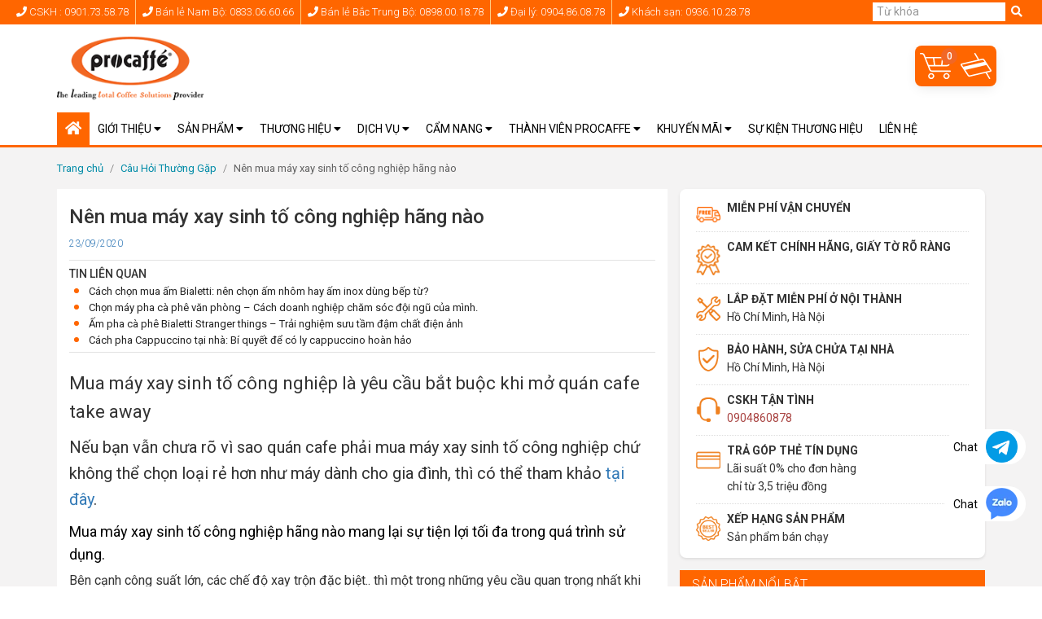

--- FILE ---
content_type: text/html; charset=UTF-8
request_url: https://procaffe.vn/mua-may-xay-sinh-to-cong-nghiep-hang-nao/
body_size: 28469
content:
<!DOCTYPE html>
<html lang="vi-VN" prefix="og: https://ogp.me/ns#">
    <head>
        <meta charset="UTF-8">
        <link rel="profile" href="http://gmpg.org/xfn/11">
        <link rel="pingback" href="https://procaffe.vn/xmlrpc.php">
		<link rel="icon" type="image/png" dimensions="16x16" href="https://procaffe.vn/wp-content/uploads/2023/08/faviconprocaffe.png">
        <meta name="viewport" content="width=device-width, initial-scale=1, user-scalable=no" >
        <title>Mua máy xay sinh tố công nghiệp hãng nào cho quán cafe</title>
        <meta property="fb:admins" content="765511533523731"/>
        <meta property="fb:app_id" content="865576646894711" />
		<meta name="google-site-verification" content="UVRf_uRAG1X4rQeeQS0y5abzQMpd5Y9fPjsOXGL6ivQ" />
        <meta name="msvalidate.01" content="C98D3DF94D70C054946EB56EBEE5E049" />
        
        <!-- Head -->
        <link rel="alternate" hreflang="vi" href="https://procaffe.vn/mua-may-xay-sinh-to-cong-nghiep-hang-nao/" />
<link rel="alternate" hreflang="x-default" href="https://procaffe.vn/mua-may-xay-sinh-to-cong-nghiep-hang-nao/" />

<!-- Search Engine Optimization by Rank Math - https://rankmath.com/ -->
<meta name="description" content="Mua máy xay sinh tố công nghiệp hãng nào cho quán cafe, máy xay sinh tố Vitamix, máy xay sinh tố giá rẻ dễ sử dụng xay cafe take away, Vitamix Advance"/>
<meta name="robots" content="follow, index, max-snippet:-1, max-video-preview:-1, max-image-preview:large"/>
<link rel="canonical" href="https://procaffe.vn/mua-may-xay-sinh-to-cong-nghiep-hang-nao/" />
<meta property="og:locale" content="vi_VN" />
<meta property="og:type" content="article" />
<meta property="og:title" content="Mua máy xay sinh tố công nghiệp hãng nào cho quán cafe" />
<meta property="og:description" content="Mua máy xay sinh tố công nghiệp hãng nào cho quán cafe, máy xay sinh tố Vitamix, máy xay sinh tố giá rẻ dễ sử dụng xay cafe take away, Vitamix Advance" />
<meta property="og:url" content="https://procaffe.vn/mua-may-xay-sinh-to-cong-nghiep-hang-nao/" />
<meta property="og:site_name" content="Cung Cấp Các Giải Pháp Kinh Doanh Cà Phê" />
<meta property="article:tag" content="máy xay sinh tố công nghiệp" />
<meta property="article:tag" content="mua máy xay sinh tố công nghiệp" />
<meta property="article:tag" content="Vitamix" />
<meta property="article:section" content="Câu Hỏi Thường Gặp" />
<meta property="og:updated_time" content="2020-09-23T23:57:42+07:00" />
<meta property="og:image" content="https://procaffe.vn/wp-content/uploads/2017/08/nen-mua-may-xay-sinh-to-cong-nghiep-hang-nao-2.jpg" />
<meta property="og:image:secure_url" content="https://procaffe.vn/wp-content/uploads/2017/08/nen-mua-may-xay-sinh-to-cong-nghiep-hang-nao-2.jpg" />
<meta property="og:image:width" content="726" />
<meta property="og:image:height" content="448" />
<meta property="og:image:alt" content="Nên mua máy xay sinh tố công nghiệp hãng nào" />
<meta property="og:image:type" content="image/jpeg" />
<meta name="twitter:card" content="summary_large_image" />
<meta name="twitter:title" content="Mua máy xay sinh tố công nghiệp hãng nào cho quán cafe" />
<meta name="twitter:description" content="Mua máy xay sinh tố công nghiệp hãng nào cho quán cafe, máy xay sinh tố Vitamix, máy xay sinh tố giá rẻ dễ sử dụng xay cafe take away, Vitamix Advance" />
<meta name="twitter:image" content="https://procaffe.vn/wp-content/uploads/2017/08/nen-mua-may-xay-sinh-to-cong-nghiep-hang-nao-2.jpg" />
<meta name="twitter:label1" content="Written by" />
<meta name="twitter:data1" content="linhsjnh" />
<meta name="twitter:label2" content="Time to read" />
<meta name="twitter:data2" content="4 minutes" />
<!-- /Rank Math WordPress SEO plugin -->

<link rel='dns-prefetch' href='//capi-automation.s3.us-east-2.amazonaws.com' />
<link rel='dns-prefetch' href='//cdn.jsdelivr.net' />
<link rel='dns-prefetch' href='//fonts.googleapis.com' />
<link rel="alternate" title="oEmbed (JSON)" type="application/json+oembed" href="https://procaffe.vn/wp-json/oembed/1.0/embed?url=https%3A%2F%2Fprocaffe.vn%2Fmua-may-xay-sinh-to-cong-nghiep-hang-nao%2F" />
<link rel="alternate" title="oEmbed (XML)" type="text/xml+oembed" href="https://procaffe.vn/wp-json/oembed/1.0/embed?url=https%3A%2F%2Fprocaffe.vn%2Fmua-may-xay-sinh-to-cong-nghiep-hang-nao%2F&#038;format=xml" />
<style id='wp-img-auto-sizes-contain-inline-css' type='text/css'>
img:is([sizes=auto i],[sizes^="auto," i]){contain-intrinsic-size:3000px 1500px}
/*# sourceURL=wp-img-auto-sizes-contain-inline-css */
</style>
<style id='wp-emoji-styles-inline-css' type='text/css'>

	img.wp-smiley, img.emoji {
		display: inline !important;
		border: none !important;
		box-shadow: none !important;
		height: 1em !important;
		width: 1em !important;
		margin: 0 0.07em !important;
		vertical-align: -0.1em !important;
		background: none !important;
		padding: 0 !important;
	}
/*# sourceURL=wp-emoji-styles-inline-css */
</style>
<style id='classic-theme-styles-inline-css' type='text/css'>
/*! This file is auto-generated */
.wp-block-button__link{color:#fff;background-color:#32373c;border-radius:9999px;box-shadow:none;text-decoration:none;padding:calc(.667em + 2px) calc(1.333em + 2px);font-size:1.125em}.wp-block-file__button{background:#32373c;color:#fff;text-decoration:none}
/*# sourceURL=/wp-includes/css/classic-themes.min.css */
</style>
<link rel='stylesheet' id='contact-form-7-css' href='https://procaffe.vn/wp-content/plugins/contact-form-7/includes/css/styles.css?ver=6.1.4' type='text/css' media='all' />
<style id='woocommerce-inline-inline-css' type='text/css'>
.woocommerce form .form-row .required { visibility: visible; }
/*# sourceURL=woocommerce-inline-inline-css */
</style>
<link rel='stylesheet' id='wp-affiliate-mh-css' href='https://procaffe.vn/wp-content/plugins/wp-affiliate-mh/public/css/wp-affiliate-mh-public.css?ver=1.0.2' type='text/css' media='all' />
<link rel='stylesheet' id='wpml-legacy-horizontal-list-0-css' href='https://procaffe.vn/wp-content/plugins/sitepress-multilingual-cms/templates/language-switchers/legacy-list-horizontal/style.min.css?ver=1' type='text/css' media='all' />
<style id='wpml-legacy-horizontal-list-0-inline-css' type='text/css'>
.wpml-ls-statics-shortcode_actions a, .wpml-ls-statics-shortcode_actions .wpml-ls-sub-menu a, .wpml-ls-statics-shortcode_actions .wpml-ls-sub-menu a:link, .wpml-ls-statics-shortcode_actions li:not(.wpml-ls-current-language) .wpml-ls-link, .wpml-ls-statics-shortcode_actions li:not(.wpml-ls-current-language) .wpml-ls-link:link {color:#ffffff;}.wpml-ls-statics-shortcode_actions .wpml-ls-current-language > a {color:#ffffff;background-color:#dddddd;}
/*# sourceURL=wpml-legacy-horizontal-list-0-inline-css */
</style>
<link rel='stylesheet' id='floating-cart-xforwc-css-css' href='https://procaffe.vn/wp-content/plugins/xforwoocommerce/x-pack/floating-cart-xforwc/assets/css/styles.css?ver=1.2.0' type='text/css' media='all' />
<link rel='stylesheet' id='ivpa-style-css' href='https://procaffe.vn/wp-content/plugins/xforwoocommerce/x-pack/improved-variable-product-attributes/assets/css/styles.css?ver=5.1.0' type='text/css' media='all' />
<link rel='stylesheet' id='custom-css-css' href='https://procaffe.vn/wp-content/themes/procaffe/css/custom.css?ver=6.9' type='text/css' media='all' />
<link rel='stylesheet' id='libs-css-css' href='https://procaffe.vn/wp-content/themes/procaffe/libs/app.min.css?ver=3.0.0' type='text/css' media='all' />
<link rel='stylesheet' id='roboto-font-css' href='https://fonts.googleapis.com/css?family=Roboto%3A300%2C400%2C400i%2C500%2C700&#038;subset=latin-ext%2Cvietnamese&#038;ver=6.9' type='text/css' media='all' />
<link rel='stylesheet' id='theme-css-css' href='https://procaffe.vn/wp-content/themes/procaffe/style.css?ver=3.0.0' type='text/css' media='all' />
<link rel='stylesheet' id='all-font-awesome-css' href='https://procaffe.vn/wp-content/themes/procaffe/assets/fontsawesome/css/all.min.css?ver=6.9' type='text/css' media='all' />
<link rel='stylesheet' id='devvn-onepage-checkout-css' href='https://procaffe.vn/wp-content/plugins/devvn-onepage-checkout/css/onepage-checkout.css?ver=1.1.2' type='text/css' media='all' />
<script type="text/javascript" src="https://procaffe.vn/wp-includes/js/jquery/jquery.min.js?ver=3.7.1" id="jquery-core-js"></script>
<script type="text/javascript" src="https://procaffe.vn/wp-includes/js/jquery/jquery-migrate.min.js?ver=3.4.1" id="jquery-migrate-js"></script>
<script type="text/javascript" id="jquery-js-after">
/* <![CDATA[ */
var $ = jQuery.noConflict();
//# sourceURL=jquery-js-after
/* ]]> */
</script>
<script type="text/javascript" src="https://procaffe.vn/wp-content/plugins/woocommerce/assets/js/jquery-blockui/jquery.blockUI.min.js?ver=2.7.0-wc.10.4.3" id="wc-jquery-blockui-js" defer="defer" data-wp-strategy="defer"></script>
<script type="text/javascript" id="wc-add-to-cart-js-extra">
/* <![CDATA[ */
var wc_add_to_cart_params = {"ajax_url":"/wp-admin/admin-ajax.php","wc_ajax_url":"/?wc-ajax=%%endpoint%%","i18n_view_cart":"Xem gi\u1ecf h\u00e0ng","cart_url":"https://procaffe.vn/thanh-toan-procaffe/","is_cart":"","cart_redirect_after_add":"no"};
//# sourceURL=wc-add-to-cart-js-extra
/* ]]> */
</script>
<script type="text/javascript" src="https://procaffe.vn/wp-content/plugins/woocommerce/assets/js/frontend/add-to-cart.min.js?ver=10.4.3" id="wc-add-to-cart-js" defer="defer" data-wp-strategy="defer"></script>
<script type="text/javascript" src="https://procaffe.vn/wp-content/plugins/woocommerce/assets/js/js-cookie/js.cookie.min.js?ver=2.1.4-wc.10.4.3" id="wc-js-cookie-js" defer="defer" data-wp-strategy="defer"></script>
<script type="text/javascript" id="woocommerce-js-extra">
/* <![CDATA[ */
var woocommerce_params = {"ajax_url":"/wp-admin/admin-ajax.php","wc_ajax_url":"/?wc-ajax=%%endpoint%%","i18n_password_show":"Show password","i18n_password_hide":"Hide password"};
//# sourceURL=woocommerce-js-extra
/* ]]> */
</script>
<script type="text/javascript" src="https://procaffe.vn/wp-content/plugins/woocommerce/assets/js/frontend/woocommerce.min.js?ver=10.4.3" id="woocommerce-js" defer="defer" data-wp-strategy="defer"></script>
<script type="text/javascript" src="https://procaffe.vn/wp-content/plugins/wp-affiliate-mh//admin/js/sweetalert2@10.js?ver=1.0.2" id="wp-affiliate-mh-sweet-alert-js"></script>
<script type="text/javascript" src="https://procaffe.vn/wp-content/plugins/wp-affiliate-mh/public/js/wp-affiliate-mh-public.js?ver=1.0.2" id="wp-affiliate-mh-js"></script>
<link rel="https://api.w.org/" href="https://procaffe.vn/wp-json/" /><link rel="alternate" title="JSON" type="application/json" href="https://procaffe.vn/wp-json/wp/v2/posts/4417" /><link rel="EditURI" type="application/rsd+xml" title="RSD" href="https://procaffe.vn/xmlrpc.php?rsd" />
<link rel='shortlink' href='https://procaffe.vn/?p=4417' />
<meta name="generator" content="WPML ver:4.6.8 stt:57;" />
<!-- Global site tag (gtag.js) - Google Analytics -->
<script async src="https://www.googletagmanager.com/gtag/js?id=UA-104506683-1"></script>
<script>
    window.dataLayer = window.dataLayer || [];
    function gtag(){dataLayer.push(arguments);}
    gtag('js', new Date());

    gtag('config', 'UA-104506683-1');
</script>

<!-- Global site tag (gtag.js) - Google Analytics -->
<script async src="https://www.googletagmanager.com/gtag/js?id=UA-111738627-1"></script>
<script>
  window.dataLayer = window.dataLayer || [];
  function gtag(){dataLayer.push(arguments);}
  gtag('js', new Date());

  gtag('config', 'UA-111738627-1');
</script>
<!-- Google Tag Manager -->
<script>(function(w,d,s,l,i){w[l]=w[l]||[];w[l].push({'gtm.start':
new Date().getTime(),event:'gtm.js'});var f=d.getElementsByTagName(s)[0],
j=d.createElement(s),dl=l!='dataLayer'?'&l='+l:'';j.async=true;j.src=
'https://www.googletagmanager.com/gtm.js?id='+i+dl;f.parentNode.insertBefore(j,f);
})(window,document,'script','dataLayer','GTM-MSFZMB3');</script>
<!-- End Google Tag Manager -->

<!-- Messenger ZALO OA -->
<div class="zalo-chat-widget" data-oaid="1309907900230208730" data-welcome-message="Rất vui khi được hỗ trợ bạn!" data-autopopup="0" data-width="" data-height=""> </div>
		<script src="https://sp.zalo.me/plugins/sdk.js"></script><!-- Google site verification - Google for WooCommerce -->
<meta name="google-site-verification" content="UVRf_uRAG1X4rQeeQS0y5abzQMpd5Y9fPjsOXGL6ivQ" />
	<noscript><style>.woocommerce-product-gallery{ opacity: 1 !important; }</style></noscript>
				<script  type="text/javascript">
				!function(f,b,e,v,n,t,s){if(f.fbq)return;n=f.fbq=function(){n.callMethod?
					n.callMethod.apply(n,arguments):n.queue.push(arguments)};if(!f._fbq)f._fbq=n;
					n.push=n;n.loaded=!0;n.version='2.0';n.queue=[];t=b.createElement(e);t.async=!0;
					t.src=v;s=b.getElementsByTagName(e)[0];s.parentNode.insertBefore(t,s)}(window,
					document,'script','https://connect.facebook.net/en_US/fbevents.js');
			</script>
			<!-- WooCommerce Facebook Integration Begin -->
			<script  type="text/javascript">

				fbq('init', '1914895885333019', {}, {
    "agent": "woocommerce_0-10.4.3-3.5.15"
});

				document.addEventListener( 'DOMContentLoaded', function() {
					// Insert placeholder for events injected when a product is added to the cart through AJAX.
					document.body.insertAdjacentHTML( 'beforeend', '<div class=\"wc-facebook-pixel-event-placeholder\"></div>' );
				}, false );

			</script>
			<!-- WooCommerce Facebook Integration End -->
			<link rel="icon" href="https://procaffe.vn/wp-content/uploads/2024/01/cropped-fe706af56e68c5369c79-32x32.jpg" sizes="32x32" />
<link rel="icon" href="https://procaffe.vn/wp-content/uploads/2024/01/cropped-fe706af56e68c5369c79-192x192.jpg" sizes="192x192" />
<link rel="apple-touch-icon" href="https://procaffe.vn/wp-content/uploads/2024/01/cropped-fe706af56e68c5369c79-180x180.jpg" />
<meta name="msapplication-TileImage" content="https://procaffe.vn/wp-content/uploads/2024/01/cropped-fe706af56e68c5369c79-270x270.jpg" />
<meta name="generator" content="Improved Product Options for WooCommerce"/>
		<!-- Global site tag (gtag.js) - Google Ads: AW-812599094 - Google for WooCommerce -->
		<script async src="https://www.googletagmanager.com/gtag/js?id=AW-812599094"></script>
		<script>
			window.dataLayer = window.dataLayer || [];
			function gtag() { dataLayer.push(arguments); }
			gtag( 'consent', 'default', {
				analytics_storage: 'denied',
				ad_storage: 'denied',
				ad_user_data: 'denied',
				ad_personalization: 'denied',
				region: ['AT', 'BE', 'BG', 'HR', 'CY', 'CZ', 'DK', 'EE', 'FI', 'FR', 'DE', 'GR', 'HU', 'IS', 'IE', 'IT', 'LV', 'LI', 'LT', 'LU', 'MT', 'NL', 'NO', 'PL', 'PT', 'RO', 'SK', 'SI', 'ES', 'SE', 'GB', 'CH'],
				wait_for_update: 500,
			} );
			gtag('js', new Date());
			gtag('set', 'developer_id.dOGY3NW', true);
			gtag("config", "AW-812599094", { "groups": "GLA", "send_page_view": false });		</script>

		        
           <script>setTimeout(function() {(function(w,d,s,l,i){w[l]=w[l]||[];w[l].push({'gtm.start':
        new Date().getTime(),event:'gtm.js'});var f=d.getElementsByTagName(s)[0],
        j=d.createElement(s),dl=l!='dataLayer'?'&l='+l:'';j.async=true;j.src=
        'https://www.googletagmanager.com/gtm.js?id='+i+dl;f.parentNode.insertBefore(j,f);
        })(window,document,'script','dataLayer','GTM-5VXPK6B');}, 10000);</script>
                <!-- Facebook Pixel Code -->
        <!--<script>
        !function(f,b,e,v,n,t,s)
        {if(f.fbq)return;n=f.fbq=function(){n.callMethod?
        n.callMethod.apply(n,arguments):n.queue.push(arguments)};
        if(!f._fbq)f._fbq=n;n.push=n;n.loaded=!0;n.version='2.0';
        n.queue=[];t=b.createElement(e);t.async=!0;
        t.src=v;s=b.getElementsByTagName(e)[0];
        s.parentNode.insertBefore(t,s)}(window, document,'script',
        'https://connect.facebook.net/en_US/fbevents.js');
        fbq('init', '150976533081108');
        fbq('track', 'PageView');
        </script>
        <noscript><img height="1" width="1" style="display:none"
        src="https://www.facebook.com/tr?id=150976533081108&ev=PageView&noscript=1"
        /></noscript>-->
        <!-- End Facebook Pixel Code -->
        <!-- #end Head -->
    <link rel='stylesheet' id='wc-blocks-style-css' href='https://procaffe.vn/wp-content/plugins/woocommerce/assets/client/blocks/wc-blocks.css?ver=wc-10.4.3' type='text/css' media='all' />
<style id='global-styles-inline-css' type='text/css'>
:root{--wp--preset--aspect-ratio--square: 1;--wp--preset--aspect-ratio--4-3: 4/3;--wp--preset--aspect-ratio--3-4: 3/4;--wp--preset--aspect-ratio--3-2: 3/2;--wp--preset--aspect-ratio--2-3: 2/3;--wp--preset--aspect-ratio--16-9: 16/9;--wp--preset--aspect-ratio--9-16: 9/16;--wp--preset--color--black: #000000;--wp--preset--color--cyan-bluish-gray: #abb8c3;--wp--preset--color--white: #ffffff;--wp--preset--color--pale-pink: #f78da7;--wp--preset--color--vivid-red: #cf2e2e;--wp--preset--color--luminous-vivid-orange: #ff6900;--wp--preset--color--luminous-vivid-amber: #fcb900;--wp--preset--color--light-green-cyan: #7bdcb5;--wp--preset--color--vivid-green-cyan: #00d084;--wp--preset--color--pale-cyan-blue: #8ed1fc;--wp--preset--color--vivid-cyan-blue: #0693e3;--wp--preset--color--vivid-purple: #9b51e0;--wp--preset--gradient--vivid-cyan-blue-to-vivid-purple: linear-gradient(135deg,rgb(6,147,227) 0%,rgb(155,81,224) 100%);--wp--preset--gradient--light-green-cyan-to-vivid-green-cyan: linear-gradient(135deg,rgb(122,220,180) 0%,rgb(0,208,130) 100%);--wp--preset--gradient--luminous-vivid-amber-to-luminous-vivid-orange: linear-gradient(135deg,rgb(252,185,0) 0%,rgb(255,105,0) 100%);--wp--preset--gradient--luminous-vivid-orange-to-vivid-red: linear-gradient(135deg,rgb(255,105,0) 0%,rgb(207,46,46) 100%);--wp--preset--gradient--very-light-gray-to-cyan-bluish-gray: linear-gradient(135deg,rgb(238,238,238) 0%,rgb(169,184,195) 100%);--wp--preset--gradient--cool-to-warm-spectrum: linear-gradient(135deg,rgb(74,234,220) 0%,rgb(151,120,209) 20%,rgb(207,42,186) 40%,rgb(238,44,130) 60%,rgb(251,105,98) 80%,rgb(254,248,76) 100%);--wp--preset--gradient--blush-light-purple: linear-gradient(135deg,rgb(255,206,236) 0%,rgb(152,150,240) 100%);--wp--preset--gradient--blush-bordeaux: linear-gradient(135deg,rgb(254,205,165) 0%,rgb(254,45,45) 50%,rgb(107,0,62) 100%);--wp--preset--gradient--luminous-dusk: linear-gradient(135deg,rgb(255,203,112) 0%,rgb(199,81,192) 50%,rgb(65,88,208) 100%);--wp--preset--gradient--pale-ocean: linear-gradient(135deg,rgb(255,245,203) 0%,rgb(182,227,212) 50%,rgb(51,167,181) 100%);--wp--preset--gradient--electric-grass: linear-gradient(135deg,rgb(202,248,128) 0%,rgb(113,206,126) 100%);--wp--preset--gradient--midnight: linear-gradient(135deg,rgb(2,3,129) 0%,rgb(40,116,252) 100%);--wp--preset--font-size--small: 13px;--wp--preset--font-size--medium: 20px;--wp--preset--font-size--large: 36px;--wp--preset--font-size--x-large: 42px;--wp--preset--spacing--20: 0.44rem;--wp--preset--spacing--30: 0.67rem;--wp--preset--spacing--40: 1rem;--wp--preset--spacing--50: 1.5rem;--wp--preset--spacing--60: 2.25rem;--wp--preset--spacing--70: 3.38rem;--wp--preset--spacing--80: 5.06rem;--wp--preset--shadow--natural: 6px 6px 9px rgba(0, 0, 0, 0.2);--wp--preset--shadow--deep: 12px 12px 50px rgba(0, 0, 0, 0.4);--wp--preset--shadow--sharp: 6px 6px 0px rgba(0, 0, 0, 0.2);--wp--preset--shadow--outlined: 6px 6px 0px -3px rgb(255, 255, 255), 6px 6px rgb(0, 0, 0);--wp--preset--shadow--crisp: 6px 6px 0px rgb(0, 0, 0);}:where(.is-layout-flex){gap: 0.5em;}:where(.is-layout-grid){gap: 0.5em;}body .is-layout-flex{display: flex;}.is-layout-flex{flex-wrap: wrap;align-items: center;}.is-layout-flex > :is(*, div){margin: 0;}body .is-layout-grid{display: grid;}.is-layout-grid > :is(*, div){margin: 0;}:where(.wp-block-columns.is-layout-flex){gap: 2em;}:where(.wp-block-columns.is-layout-grid){gap: 2em;}:where(.wp-block-post-template.is-layout-flex){gap: 1.25em;}:where(.wp-block-post-template.is-layout-grid){gap: 1.25em;}.has-black-color{color: var(--wp--preset--color--black) !important;}.has-cyan-bluish-gray-color{color: var(--wp--preset--color--cyan-bluish-gray) !important;}.has-white-color{color: var(--wp--preset--color--white) !important;}.has-pale-pink-color{color: var(--wp--preset--color--pale-pink) !important;}.has-vivid-red-color{color: var(--wp--preset--color--vivid-red) !important;}.has-luminous-vivid-orange-color{color: var(--wp--preset--color--luminous-vivid-orange) !important;}.has-luminous-vivid-amber-color{color: var(--wp--preset--color--luminous-vivid-amber) !important;}.has-light-green-cyan-color{color: var(--wp--preset--color--light-green-cyan) !important;}.has-vivid-green-cyan-color{color: var(--wp--preset--color--vivid-green-cyan) !important;}.has-pale-cyan-blue-color{color: var(--wp--preset--color--pale-cyan-blue) !important;}.has-vivid-cyan-blue-color{color: var(--wp--preset--color--vivid-cyan-blue) !important;}.has-vivid-purple-color{color: var(--wp--preset--color--vivid-purple) !important;}.has-black-background-color{background-color: var(--wp--preset--color--black) !important;}.has-cyan-bluish-gray-background-color{background-color: var(--wp--preset--color--cyan-bluish-gray) !important;}.has-white-background-color{background-color: var(--wp--preset--color--white) !important;}.has-pale-pink-background-color{background-color: var(--wp--preset--color--pale-pink) !important;}.has-vivid-red-background-color{background-color: var(--wp--preset--color--vivid-red) !important;}.has-luminous-vivid-orange-background-color{background-color: var(--wp--preset--color--luminous-vivid-orange) !important;}.has-luminous-vivid-amber-background-color{background-color: var(--wp--preset--color--luminous-vivid-amber) !important;}.has-light-green-cyan-background-color{background-color: var(--wp--preset--color--light-green-cyan) !important;}.has-vivid-green-cyan-background-color{background-color: var(--wp--preset--color--vivid-green-cyan) !important;}.has-pale-cyan-blue-background-color{background-color: var(--wp--preset--color--pale-cyan-blue) !important;}.has-vivid-cyan-blue-background-color{background-color: var(--wp--preset--color--vivid-cyan-blue) !important;}.has-vivid-purple-background-color{background-color: var(--wp--preset--color--vivid-purple) !important;}.has-black-border-color{border-color: var(--wp--preset--color--black) !important;}.has-cyan-bluish-gray-border-color{border-color: var(--wp--preset--color--cyan-bluish-gray) !important;}.has-white-border-color{border-color: var(--wp--preset--color--white) !important;}.has-pale-pink-border-color{border-color: var(--wp--preset--color--pale-pink) !important;}.has-vivid-red-border-color{border-color: var(--wp--preset--color--vivid-red) !important;}.has-luminous-vivid-orange-border-color{border-color: var(--wp--preset--color--luminous-vivid-orange) !important;}.has-luminous-vivid-amber-border-color{border-color: var(--wp--preset--color--luminous-vivid-amber) !important;}.has-light-green-cyan-border-color{border-color: var(--wp--preset--color--light-green-cyan) !important;}.has-vivid-green-cyan-border-color{border-color: var(--wp--preset--color--vivid-green-cyan) !important;}.has-pale-cyan-blue-border-color{border-color: var(--wp--preset--color--pale-cyan-blue) !important;}.has-vivid-cyan-blue-border-color{border-color: var(--wp--preset--color--vivid-cyan-blue) !important;}.has-vivid-purple-border-color{border-color: var(--wp--preset--color--vivid-purple) !important;}.has-vivid-cyan-blue-to-vivid-purple-gradient-background{background: var(--wp--preset--gradient--vivid-cyan-blue-to-vivid-purple) !important;}.has-light-green-cyan-to-vivid-green-cyan-gradient-background{background: var(--wp--preset--gradient--light-green-cyan-to-vivid-green-cyan) !important;}.has-luminous-vivid-amber-to-luminous-vivid-orange-gradient-background{background: var(--wp--preset--gradient--luminous-vivid-amber-to-luminous-vivid-orange) !important;}.has-luminous-vivid-orange-to-vivid-red-gradient-background{background: var(--wp--preset--gradient--luminous-vivid-orange-to-vivid-red) !important;}.has-very-light-gray-to-cyan-bluish-gray-gradient-background{background: var(--wp--preset--gradient--very-light-gray-to-cyan-bluish-gray) !important;}.has-cool-to-warm-spectrum-gradient-background{background: var(--wp--preset--gradient--cool-to-warm-spectrum) !important;}.has-blush-light-purple-gradient-background{background: var(--wp--preset--gradient--blush-light-purple) !important;}.has-blush-bordeaux-gradient-background{background: var(--wp--preset--gradient--blush-bordeaux) !important;}.has-luminous-dusk-gradient-background{background: var(--wp--preset--gradient--luminous-dusk) !important;}.has-pale-ocean-gradient-background{background: var(--wp--preset--gradient--pale-ocean) !important;}.has-electric-grass-gradient-background{background: var(--wp--preset--gradient--electric-grass) !important;}.has-midnight-gradient-background{background: var(--wp--preset--gradient--midnight) !important;}.has-small-font-size{font-size: var(--wp--preset--font-size--small) !important;}.has-medium-font-size{font-size: var(--wp--preset--font-size--medium) !important;}.has-large-font-size{font-size: var(--wp--preset--font-size--large) !important;}.has-x-large-font-size{font-size: var(--wp--preset--font-size--x-large) !important;}
/*# sourceURL=global-styles-inline-css */
</style>
</head>

    <body class="wp-singular post-template-default single single-post postid-4417 single-format-standard wp-theme-procaffe theme-procaffe woocommerce-no-js">
    <!-- Google Tag Manager (noscript) -->
    <noscript><iframe src="https://www.googletagmanager.com/ns.html?id=GTM-5VXPK6B"
    height="0" width="0" style="display:none;visibility:hidden"></iframe></noscript>
    <!-- End Google Tag Manager (noscript) -->

        <div id="procaffe-loading">
            <img src="/wp-content/themes/procaffe/images/loading-2.gif" alt="" class="loading">
        </div>

        <header class="container-fluid procaffe-header">
            <div class="row">
                <div class="container">
                    <div class="row">
                        <div class="col-md-12">
                            <div class="product-search-form">
                                <form role="search" method="get" class="form-inline woocommerce-product-search" action="https://procaffe.vn/">
    <div class="form-group">
        <label class="screen-reader-text" for="woocommerce-product-search-field-0">Tìm sản phẩm</label>
        <input type="search" id="woocommerce-product-search-field-0" class="search-field form-control" placeholder="Từ khóa" value="" name="s" />
    </div>

    <button type="submit" class="btn btn-default"><i class="fa fa-search" aria-hidden="true"></i></button>

	<input type="hidden" name="post_type" value="product" />
</form>
                            </div>

                            <div class="languages-switcher">
                                                            </div>
                            <ul class="hot-lines">
                                <li>
    <a href="tel:0901735878">
        <i class="fa fa-phone" aria-hidden="true"></i> CSKH : 0901.73.58.78    </a>
</li>
<li>
    <a href="tel:0833066066">
        <i class="fa fa-phone" aria-hidden="true"></i> Bán lẻ Nam Bộ: 0833.06.60.66    </a>
</li>
<li>
    <a href="tel:0898001878">
    <i class="fa fa-phone" aria-hidden="true"></i> Bán lẻ Bắc Trung Bộ: 0898.00.18.78    </a>
</li>
<li>
    <a href="tel:0904860878">
        <i class="fa fa-phone" aria-hidden="true"></i> Đại lý: 0904.86.08.78    </a>
</li>
<li>
    <a href="tel:0936102878">
        <i class="fa fa-phone" aria-hidden="true"></i> Khách sạn: 0936.10.28.78    </a>
</li>
                            </ul>
                            <div class="clearfix"></div>
                        </div>
                    </div>
                </div>
            </div>
        </header>
        <section class="procaffe-main-logo">
            <div class="container">
                <div class="row">
                    <div class="col-md-3">
                        <a href="https://procaffe.vn">
                            <picture>
                                <source srcset="https://procaffe.vn/wp-content/themes/procaffe/images/logo-procaffe@2x.png 2x, https://procaffe.vn/wp-content/themes/procaffe/images/logo-procaffe.png 1x" />
                                <img class="" src="https://procaffe.vn/wp-content/themes/procaffe/images/logo-procaffe.png" alt="Bar" />
                            </picture>
                        </a>
                    </div>
                                    </div>
            </div>
        </section>
        <div class="container hot-lines-mobile-wrapper">
            <div class="hot-lines-mobile">
                <ul>
                    <li>
    <a href="tel:0901735878">
        <i class="fa fa-phone" aria-hidden="true"></i> CSKH : 0901.73.58.78    </a>
</li>
<li>
    <a href="tel:0833066066">
        <i class="fa fa-phone" aria-hidden="true"></i> Bán lẻ Nam Bộ: 0833.06.60.66    </a>
</li>
<li>
    <a href="tel:0898001878">
    <i class="fa fa-phone" aria-hidden="true"></i> Bán lẻ Bắc Trung Bộ: 0898.00.18.78    </a>
</li>
<li>
    <a href="tel:0904860878">
        <i class="fa fa-phone" aria-hidden="true"></i> Đại lý: 0904.86.08.78    </a>
</li>
<li>
    <a href="tel:0936102878">
        <i class="fa fa-phone" aria-hidden="true"></i> Khách sạn: 0936.10.28.78    </a>
</li>
                </ul>
            </div>
        </div>
        <div class="container-fluid main-menu">
    <div class="row">
        <div class="container">
            <nav class="navbar">
                <div class="navbar-header">
                    <a class="navbar-brand nav-link" href="https://procaffe.vn">
                        <i class="fa fa-home" aria-hidden="true"></i>
                    </a>
                    <button type="button" class="btn btn-primary btn-toggle-side-navigation" id="btn-toggle-side-navigation" onclick="openNav()">
                        <i class="fa fa-bars" aria-hidden="true"></i>
                    </button>
                </div>

                <div class="navbar-collapse">
                    <ul class="nav navbar-nav mobile-hidden">
    <li class="nav-item dropdown single-menu">
        <!-- <a href="/gioi-thieu-ve-procaffe/"  class="dropdown-toggle" data-toggle="dropdown"  class="nav-link"> -->
        <a href="#"  class="dropdown-toggle" data-toggle="dropdown"  class="nav-link">
            Giới thiệu            <i class="fa fa-caret-down" aria-hidden="true"></i>
        </a>
        <ul class="dropdown-menu single-menu" aria-labelledby="dropdownMenu2">
            <li><a href="/su-mang-tam-nhin/"><i class="fa fa-caret-right" aria-hidden="true"></i> Sứ mạng - Tầm nhìn</a></li>
            <li><a href="/cac-hoat-dong/"><i class="fa fa-caret-right" aria-hidden="true"></i> Các hoạt động</a></li>
            <li><a href="/doi-tac/"><i class="fa fa-caret-right" aria-hidden="true"></i> Đối tác</a></li>
            <li><a href="/khach-hang/"><i class="fa fa-caret-right" aria-hidden="true"></i> Khách hàng</a></li>
            <li><a href="/nha-phan-phoi/"><i class="fa fa-caret-right" aria-hidden="true"></i> Nhà phân phối</a></li>
        </ul>
    </li>
    <li class="dropdown mega-dropdown">
        <a href="/cua-hang/" class="dropdown-toggle" data-toggle="dropdown">
            Sản phẩm            <i class="fa fa-caret-down" aria-hidden="true"></i>
        </a>
        <div class="dropdown-menu mega-dropdown-menu product-menu-wrapper">
                            <div class="col-md-4 product-category-wrapper">
                                            <div id="woocommerce_product_categories-5" class="widget woocommerce widget_product_categories"><span class="gamma widget-title">Các danh mục sản phẩm</span><ul class="product-categories"><li class="cat-item cat-item-1623"><a href="https://procaffe.vn/xa-kho-hang-trung-bay/">Xả kho - Hàng trưng bày</a></li>
<li class="cat-item cat-item-339 cat-parent"><a href="https://procaffe.vn/ca-phe-rang-xay/">Cà Phê Rang Xay</a><ul class='children'>
<li class="cat-item cat-item-1455 cat-parent"><a href="https://procaffe.vn/ca-phe-procaffe/">Cà phê Procaffe</a>	<ul class='children'>
<li class="cat-item cat-item-374 cat-parent"><a href="https://procaffe.vn/ca-phe-pha-may/">Cà phê pha máy</a>		<ul class='children'>
<li class="cat-item cat-item-377"><a href="https://procaffe.vn/ca-phe-espresso/">Cà Phê Espresso</a></li>
<li class="cat-item cat-item-378"><a href="https://procaffe.vn/ca-phe-thuong-hang/">Cà Phê Thượng Hạng</a></li>
		</ul>
</li>
<li class="cat-item cat-item-376"><a href="https://procaffe.vn/ca-phe-pha-phin/">Cà Phê Pha Phin</a></li>
<li class="cat-item cat-item-1127"><a href="https://procaffe.vn/ca-phe-hoa-tan/">Cà Phê Hòa Tan</a></li>
	</ul>
</li>
<li class="cat-item cat-item-1456 cat-parent"><a href="https://procaffe.vn/ca-phe-heritage/">Cà phê Heritage</a>	<ul class='children'>
<li class="cat-item cat-item-1457"><a href="https://procaffe.vn/heritage-dac-san/">Heritage ĐẶC SẢN</a></li>
<li class="cat-item cat-item-1458"><a href="https://procaffe.vn/heritage-pha-may-cao-cap/">Heritage PHA MÁY CAO CẤP</a></li>
<li class="cat-item cat-item-1459"><a href="https://procaffe.vn/heritage-pha-may-chat-viet/">Heritage PHA MÁY CHẤT VIỆT</a></li>
<li class="cat-item cat-item-1460"><a href="https://procaffe.vn/heritage-pha-phin-moc/">Heritage PHA PHIN MỘC</a></li>
<li class="cat-item cat-item-1461"><a href="https://procaffe.vn/heritage-pha-phin-truyen-thong/">Heritage PHA PHIN TRUYỀN THỐNG</a></li>
	</ul>
</li>
<li class="cat-item cat-item-375 cat-parent"><a href="https://procaffe.vn/ca-phe-vien-nen/">Cà phê viên nén Gimoka</a>	<ul class='children'>
<li class="cat-item cat-item-1462"><a href="https://procaffe.vn/vien-nen-5-5g-nespresso-compatible/">Viên nén 5.5g (nespresso compatible)</a></li>
<li class="cat-item cat-item-1463"><a href="https://procaffe.vn/vien-nen-9g-lavazza-blue-compatible/">Viên nén 9g (Lavazza blue compatible)</a></li>
<li class="cat-item cat-item-1464"><a href="https://procaffe.vn/vien-nen-tu-huy-compostable/">Viên nén tự hủy (Compostable)</a></li>
<li class="cat-item cat-item-1465"><a href="https://procaffe.vn/ca-phe-vien-pod-e-s-e/">Viên pod (E.S.E)</a></li>
	</ul>
</li>
</ul>
</li>
<li class="cat-item cat-item-1443 cat-parent"><a href="https://procaffe.vn/may-pha-ca-phe/">Máy pha cà phê</a><ul class='children'>
<li class="cat-item cat-item-1606"><a href="https://procaffe.vn/combo-may-pha-ca-phe/">Combo máy pha cà phê</a></li>
<li class="cat-item cat-item-1573"><a href="https://procaffe.vn/may-pha-ca-phe-phin/">Máy Pha Cà Phê Phin</a></li>
<li class="cat-item cat-item-345 cat-parent"><a href="https://procaffe.vn/may-pha-ca-phe-gia-dinh/">Máy pha cà phê gia đình</a>	<ul class='children'>
<li class="cat-item cat-item-381"><a href="https://procaffe.vn/may-espresso-ban-tu-dong/">Máy Pha Cà Phê Espresso Bán Tự Động</a></li>
<li class="cat-item cat-item-382"><a href="https://procaffe.vn/may-pha-ca-phe-tu-dong/">Máy pha cà phê Espresso tự động</a></li>
<li class="cat-item cat-item-383"><a href="https://procaffe.vn/may-pha-ca-phe-cappuccino/">Máy pha cà phê Cappuccino tự động</a></li>
	</ul>
</li>
<li class="cat-item cat-item-1488"><a href="https://procaffe.vn/may-pha-specialty-coffee/">Máy pha Specialty coffee</a></li>
<li class="cat-item cat-item-1444"><a href="https://procaffe.vn/may-pha-ca-phe-espresso/">Máy pha cà phê Espresso</a></li>
<li class="cat-item cat-item-386"><a href="https://procaffe.vn/may-sieu-tu-dong/">Máy pha cà phê tự động dùng cho khách sạn</a></li>
<li class="cat-item cat-item-343"><a href="https://procaffe.vn/may-pha-ca-phe-vien-nen/">Máy pha cà phê viên nén</a></li>
<li class="cat-item cat-item-342"><a href="https://procaffe.vn/may-loc-ca-phe/">Máy lọc cà phê</a></li>
<li class="cat-item cat-item-384"><a href="https://procaffe.vn/may-ban-ca-phe-tu-dong/">Máy bán cà phê tự động</a></li>
</ul>
</li>
<li class="cat-item cat-item-346 cat-parent"><a href="https://procaffe.vn/may-xay-ca-phe/">Máy Xay Cà Phê</a><ul class='children'>
<li class="cat-item cat-item-1472"><a href="https://procaffe.vn/may-xay-ca-phe-on-demand-co-can-dinh-luong/">Máy xay cà phê on-demand có cân định lượng</a></li>
<li class="cat-item cat-item-1473"><a href="https://procaffe.vn/may-xay-ca-phe-espresso-on-demand/">Máy xay cà phê espresso on-demand</a></li>
<li class="cat-item cat-item-1474"><a href="https://procaffe.vn/may-xay-ca-phe-espresso-dosing/">Máy xay cà phê espresso dosing</a></li>
<li class="cat-item cat-item-1475"><a href="https://procaffe.vn/may-xay-ca-phe-brew-drip/">Máy xay cà phê brew - drip</a></li>
<li class="cat-item cat-item-1476"><a href="https://procaffe.vn/may-xay-ca-phe-single-dose/">Máy xay cà phê single dose</a></li>
<li class="cat-item cat-item-1477"><a href="https://procaffe.vn/may-xay-ca-phe-mini-gia-dinh/">Máy xay cà phê mini gia đình</a></li>
</ul>
</li>
<li class="cat-item cat-item-1586"><a href="https://procaffe.vn/may-nen-ca-phe/">Máy nén cà phê</a></li>
<li class="cat-item cat-item-347"><a href="https://procaffe.vn/may-xay-sinh-to-vitamix/">Máy xay sinh tố Vitamix</a></li>
<li class="cat-item cat-item-337 cat-parent"><a href="https://procaffe.vn/am-pha-ca-phe/">Ấm pha cà phê</a><ul class='children'>
<li class="cat-item cat-item-1513"><a href="https://procaffe.vn/phu-kien-va-ly-tach-bialetti/">Phụ kiện và Ly tách Bialetti</a></li>
<li class="cat-item cat-item-1510"><a href="https://procaffe.vn/am-pha-ca-phe-moka-pot/">Ấm pha cà phê moka pot</a></li>
<li class="cat-item cat-item-1511"><a href="https://procaffe.vn/am-pha-ca-phe-bep-tu/">Ấm pha cà phê bếp từ</a></li>
<li class="cat-item cat-item-1508"><a href="https://procaffe.vn/bialetti-va-dolcegabbana/">Bialetti và Dolce&amp;Gabbana</a></li>
<li class="cat-item cat-item-1509"><a href="https://procaffe.vn/bialetti-exclusive/">Bialetti Exclusive</a></li>
<li class="cat-item cat-item-1512"><a href="https://procaffe.vn/am-pha-ca-phe-dac-biet/">Ấm pha cà phê đặc biệt</a></li>
</ul>
</li>
<li class="cat-item cat-item-349"><a href="https://procaffe.vn/tach-ca-phe/">Tách Cà Phê</a></li>
<li class="cat-item cat-item-1491"><a href="https://procaffe.vn/dung-cu-barista/">Dụng cụ Barista</a></li>
<li class="cat-item cat-item-340 cat-parent"><a href="https://procaffe.vn/dung-cu-pha-che-phu-kien/">Dụng Cụ Pha Chế - Phụ Kiện</a><ul class='children'>
<li class="cat-item cat-item-338"><a href="https://procaffe.vn/binh-xit-kem-tuoi-soda/">Bình Xịt Kem Tươi - Soda</a></li>
<li class="cat-item cat-item-391"><a href="https://procaffe.vn/binh-giu-lanh-sua/">Bình Giữ Lạnh Sữa</a></li>
<li class="cat-item cat-item-392"><a href="https://procaffe.vn/binh-tao-bot-sua-tu-dong/">Bình Tạo Bọt Sữa Tự Động</a></li>
<li class="cat-item cat-item-393"><a href="https://procaffe.vn/dung-cu-pha-che-khac/">Dụng Cụ Pha Chế Khác</a></li>
</ul>
</li>
<li class="cat-item cat-item-394"><a href="https://procaffe.vn/loc-nuoc/">Lọc Nước</a></li>
<li class="cat-item cat-item-749"><a href="https://procaffe.vn/linh-kien-may-pha-ca-phe/">Linh Kiện Máy Pha Cà Phê</a></li>
<li class="cat-item cat-item-341"><a href="https://procaffe.vn/hoa-chat-ve-sinh-may/">Hóa Chất Vệ Sinh Máy</a></li>
<li class="cat-item cat-item-1167"><a href="https://procaffe.vn/may-pha-ca-phe-khuyen-mai/">Máy pha cà phê khuyến mãi</a></li>
<li class="cat-item cat-item-350 cat-parent"><a href="https://procaffe.vn/thuong-hieu/">Thương hiệu</a><ul class='children'>
<li class="cat-item cat-item-1628"><a href="https://procaffe.vn/dr-coffee/">Dr.Coffee</a></li>
<li class="cat-item cat-item-1630"><a href="https://procaffe.vn/astoria/">Astoria</a></li>
<li class="cat-item cat-item-1587"><a href="https://procaffe.vn/puqpress/">PUQpress</a></li>
<li class="cat-item cat-item-1608"><a href="https://procaffe.vn/wega-polaris/">Wega Polaris</a></li>
<li class="cat-item cat-item-1496"><a href="https://procaffe.vn/barista-attitude/">Barista Attitude</a></li>
<li class="cat-item cat-item-1490"><a href="https://procaffe.vn/la-pavoni/">La Pavoni</a></li>
<li class="cat-item cat-item-1489"><a href="https://procaffe.vn/synesso/">Synesso</a></li>
<li class="cat-item cat-item-1487"><a href="https://procaffe.vn/donlim/">Donlim</a></li>
<li class="cat-item cat-item-1486"><a href="https://procaffe.vn/mahlkonig/">Mahlkonig</a></li>
<li class="cat-item cat-item-1478"><a href="https://procaffe.vn/baratza/">Baratza</a></li>
<li class="cat-item cat-item-1469"><a href="https://procaffe.vn/cino/">Cino</a></li>
<li class="cat-item cat-item-1471"><a href="https://procaffe.vn/macap/">Macap</a></li>
<li class="cat-item cat-item-1468"><a href="https://procaffe.vn/saeco-capsule/">Saeco Capsule</a></li>
<li class="cat-item cat-item-1466"><a href="https://procaffe.vn/saeco-horeca/">Saeco Horeca</a></li>
<li class="cat-item cat-item-1467"><a href="https://procaffe.vn/saeco-vending/">Saeco Vending</a></li>
<li class="cat-item cat-item-1470"><a href="https://procaffe.vn/turando/">Turando</a></li>
<li class="cat-item cat-item-1451"><a href="https://procaffe.vn/heritage/">Heritage</a></li>
<li class="cat-item cat-item-1452"><a href="https://procaffe.vn/kees-van-der-westen/">Kees van der Westen</a></li>
<li class="cat-item cat-item-1229"><a href="https://procaffe.vn/bravilor-bonamat/">Bravilor Bonamat</a></li>
<li class="cat-item cat-item-1176"><a href="https://procaffe.vn/bwt/">BWT</a></li>
<li class="cat-item cat-item-1335"><a href="https://procaffe.vn/kuvings/">Kuvings</a></li>
<li class="cat-item cat-item-1354"><a href="https://procaffe.vn/wpm/">WPM</a></li>
<li class="cat-item cat-item-824"><a href="https://procaffe.vn/cunill/">Cunill</a></li>
<li class="cat-item cat-item-846"><a href="https://procaffe.vn/expobar/">Expobar</a></li>
<li class="cat-item cat-item-821"><a href="https://procaffe.vn/fiorenzato/">Fiorenzato</a></li>
<li class="cat-item cat-item-513"><a href="https://procaffe.vn/krups/">Krups</a></li>
<li class="cat-item cat-item-514"><a href="https://procaffe.vn/waeco/">Waeco</a></li>
<li class="cat-item cat-item-351"><a href="https://procaffe.vn/bialetti/">Bialetti</a></li>
<li class="cat-item cat-item-352"><a href="https://procaffe.vn/casadio/">Casadio</a></li>
<li class="cat-item cat-item-353"><a href="https://procaffe.vn/coffee-queen/">CREM</a></li>
<li class="cat-item cat-item-356"><a href="https://procaffe.vn/eureka/">Eureka</a></li>
<li class="cat-item cat-item-357"><a href="https://procaffe.vn/faema/">Faema</a></li>
<li class="cat-item cat-item-359"><a href="https://procaffe.vn/gaggia/">Gaggia</a></li>
<li class="cat-item cat-item-360"><a href="https://procaffe.vn/gimoka/">Gimoka</a></li>
<li class="cat-item cat-item-361"><a href="https://procaffe.vn/hurom/">Hurom</a></li>
<li class="cat-item cat-item-362"><a href="https://procaffe.vn/konitz/">Konitz</a></li>
<li class="cat-item cat-item-363"><a href="https://procaffe.vn/la-spaziale/">La Spaziale</a></li>
<li class="cat-item cat-item-364"><a href="https://procaffe.vn/lelit/">Lelit</a></li>
<li class="cat-item cat-item-365"><a href="https://procaffe.vn/metier/">Metier</a></li>
<li class="cat-item cat-item-367"><a href="https://procaffe.vn/procaffe/">Procaffe</a></li>
<li class="cat-item cat-item-368"><a href="https://procaffe.vn/saeco/">Saeco</a></li>
<li class="cat-item cat-item-369"><a href="https://procaffe.vn/vitamix/">Vitamix</a></li>
<li class="cat-item cat-item-370"><a href="https://procaffe.vn/wega/">Wega</a></li>
<li class="cat-item cat-item-371"><a href="https://procaffe.vn/whip-it/">Whip-it</a></li>
</ul>
</li>
<li class="cat-item cat-item-1622"><a href="https://procaffe.vn/tuyen-dung/">Tuyển dụng</a></li>
</ul></div>                                    </div>
                <div class="col-md-8">
                    <span class="megamenu-title">Sản phẩm nổi bật</span>
                    <div class="clearfix"></div>
                    <div class="row woocommerce">
                        <div class="col-md-6 post-21951 product type-product status-publish has-post-thumbnail product_cat-gaggia product_cat-may-espresso-ban-tu-dong product_cat-may-pha-ca-phe-gia-dinh first instock featured shipping-taxable purchasable product-type-simple">
    <div class="product-container">
        <a href="https://procaffe.vn/gaggia-classic-gt/" class="woocommerce-LoopProduct-link woocommerce-loop-product__link"><img width="200" height="200" src="https://procaffe.vn/wp-content/uploads/2025/10/Gaggia-Classic-GT.png" class="attachment-woocommerce_thumbnail size-woocommerce_thumbnail" alt="Gaggia Classic GT" decoding="async" /><span class="product-title">Gaggia Classic GT</span>
	<span class="price"><span class="woocommerce-Price-amount amount"><bdi>58.600.000<span class="woocommerce-Price-currencySymbol">đ</span></bdi></span></span>
</a><a href="https://procaffe.vn?action=add_compare&id=21951" class="compare compare-btn" data-product-id="21951" rel="nofollow">So sánh</a>        <div class="clearfix"></div>
    </div>
</div>
<div class="col-md-6 post-21718 product type-product status-publish has-post-thumbnail product_cat-mahlkonig product_cat-may-pha-ca-phe-khuyen-mai product_cat-may-xay-ca-phe-single-dose  instock sale featured shipping-taxable purchasable product-type-variable">
    <div class="product-container">
        <a href="https://procaffe.vn/mahlkonig-x64-sd-single-dose/" class="woocommerce-LoopProduct-link woocommerce-loop-product__link">
	<span class="onsale">SALE 21%</span>
	<img width="200" height="200" src="https://procaffe.vn/wp-content/uploads/2025/08/Mahlkonig-X64-SD.png" class="attachment-woocommerce_thumbnail size-woocommerce_thumbnail" alt="Mahlkonig X64 SD" decoding="async" /><span class="product-title">Mahlkonig X64 SD single dose</span>
	<span class="price"><del aria-hidden="true"><span class="woocommerce-Price-amount amount"><bdi>21.000.000<span class="woocommerce-Price-currencySymbol">đ</span></bdi></span></del> <span class="screen-reader-text">Original price was: 21.000.000đ.</span><ins aria-hidden="true"><span class="woocommerce-Price-amount amount"><bdi>16.500.000<span class="woocommerce-Price-currencySymbol">đ</span></bdi></span></ins><span class="screen-reader-text">Current price is: 16.500.000đ.</span></span>
</a>        <div class="clearfix"></div>
    </div>
</div>
<div class="col-md-6 post-20731 product type-product status-publish has-post-thumbnail product_cat-gaggia product_cat-may-pha-ca-phe product_cat-may-espresso-ban-tu-dong product_cat-may-pha-ca-phe-gia-dinh  instock sale featured shipping-taxable purchasable product-type-variable">
    <div class="product-container">
        <a href="https://procaffe.vn/gaggia-classic-e24/" class="woocommerce-LoopProduct-link woocommerce-loop-product__link">
	<span class="onsale">SALE 21%</span>
	<img width="200" height="200" src="https://procaffe.vn/wp-content/uploads/2025/03/Gaggia-Classic-E24-8.png" class="attachment-woocommerce_thumbnail size-woocommerce_thumbnail" alt="Gaggia-Classic-E24" decoding="async" /><span class="product-title">Gaggia Classic E24</span>
	<span class="price"><span class="woocommerce-Price-amount amount" aria-hidden="true"><bdi>17.280.000<span class="woocommerce-Price-currencySymbol">đ</span></bdi></span> <span aria-hidden="true">&ndash;</span> <span class="woocommerce-Price-amount amount" aria-hidden="true"><bdi>17.680.000<span class="woocommerce-Price-currencySymbol">đ</span></bdi></span><span class="screen-reader-text">Price range: 17.280.000đ through 17.680.000đ</span></span>
</a><a href="https://procaffe.vn?action=add_compare&id=20731" class="compare compare-btn" data-product-id="20731" rel="nofollow">So sánh</a>        <div class="clearfix"></div>
    </div>
</div>
<div class="col-md-6 post-14174 product type-product status-publish has-post-thumbnail product_cat-may-pha-ca-phe product_cat-may-pha-ca-phe-cappuccino product_cat-may-pha-ca-phe-gia-dinh product_cat-may-pha-ca-phe-khuyen-mai product_cat-saeco product_cat-thuong-hieu last instock sale featured shipping-taxable purchasable product-type-simple">
    <div class="product-container">
        <a href="https://procaffe.vn/saeco-royal-plus/" class="woocommerce-LoopProduct-link woocommerce-loop-product__link">
	<span class="onsale">SALE 30%</span>
	<img width="200" height="200" src="https://procaffe.vn/wp-content/uploads/2022/02/saeco-royal-plus.jpg" class="attachment-woocommerce_thumbnail size-woocommerce_thumbnail" alt="Saeco Royal Plus" decoding="async" /><span class="product-title">Saeco Royal Plus</span>
	<span class="price"><del aria-hidden="true"><span class="woocommerce-Price-amount amount"><bdi>32.500.000<span class="woocommerce-Price-currencySymbol">đ</span></bdi></span></del> <span class="screen-reader-text">Original price was: 32.500.000đ.</span><ins aria-hidden="true"><span class="woocommerce-Price-amount amount"><bdi>22.600.000<span class="woocommerce-Price-currencySymbol">đ</span></bdi></span></ins><span class="screen-reader-text">Current price is: 22.600.000đ.</span></span>
</a><p class="label-installments"><span>0%</span>Trả góp</p><a href="https://procaffe.vn?action=add_compare&id=14174" class="compare compare-btn" data-product-id="14174" rel="nofollow">So sánh</a>        <div class="clearfix"></div>
    </div>
</div>
                    </div>
                </div>
                    </div>
    </li>
    <li class="dropdown mega-dropdown">
        <a href="#" class="dropdown-toggle" data-toggle="dropdown">
            Thương hiệu            <i class="fa fa-caret-down" aria-hidden="true"></i>
        </a>
        <div class="dropdown-menu mega-dropdown-menu brand-in-alphabet">
            
<div class="col-md-3">
    <ul class="alphabet-list"><span class="alphabet-title">A</span>            <li>
                <a data-id="1630" href="https://procaffe.vn/astoria/">Astoria</a>
            </li>
    </ul><ul class="alphabet-list"><span class="alphabet-title">B</span>            <li>
                <a data-id="1478" href="https://procaffe.vn/baratza/">Baratza</a>
            </li>
                <li>
                <a href="https://procaffe.vn/may-pha-ca-phe-barista-attitude/">Barista Attitude</a>
            </li>
                    <li>
                <a href="https://procaffe.vn/am-pha-ca-phe-bialetti/">Bialetti</a>
            </li>
                    <li>
                <a data-id="1229" href="https://procaffe.vn/bravilor-bonamat/">Bravilor Bonamat</a>
            </li>
                <li>
                <a data-id="1176" href="https://procaffe.vn/bwt/">BWT</a>
            </li>
    </ul><ul class="alphabet-list"><span class="alphabet-title">C</span>            <li>
                <a data-id="352" href="https://procaffe.vn/casadio/">Casadio</a>
            </li>
                <li>
                <a data-id="1469" href="https://procaffe.vn/cino/">Cino</a>
            </li>
                <li>
                <a data-id="353" href="https://procaffe.vn/coffee-queen/">CREM</a>
            </li>
                <li>
                <a data-id="824" href="https://procaffe.vn/cunill/">Cunill</a>
            </li>
    </ul><ul class="alphabet-list"><span class="alphabet-title">D</span>            <li>
                <a data-id="1487" href="https://procaffe.vn/donlim/">Donlim</a>
            </li>
                <li>
                <a data-id="1628" href="https://procaffe.vn/dr-coffee/">Dr.Coffee</a>
            </li>
    </ul><ul class="alphabet-list"><span class="alphabet-title">E</span>            <li>
                <a data-id="356" href="https://procaffe.vn/eureka/">Eureka</a>
            </li>
                <li>
                <a data-id="846" href="https://procaffe.vn/expobar/">Expobar</a>
            </li>
    </ul></div><div class="col-md-3 testkey"><ul class="alphabet-list"><span class="alphabet-title">F</span>            <li>
                <a data-id="357" href="https://procaffe.vn/faema/">Faema</a>
            </li>
                <li>
                <a data-id="821" href="https://procaffe.vn/fiorenzato/">Fiorenzato</a>
            </li>
    </ul><ul class="alphabet-list"><span class="alphabet-title">G</span>            <li>
                <a data-id="359" href="https://procaffe.vn/gaggia/">Gaggia</a>
            </li>
                <li>
                <a data-id="360" href="https://procaffe.vn/gimoka/">Gimoka</a>
            </li>
    </ul><ul class="alphabet-list"><span class="alphabet-title">H</span>            <li>
                <a data-id="1451" href="https://procaffe.vn/heritage/">Heritage</a>
            </li>
                <li>
                <a data-id="361" href="https://procaffe.vn/hurom/">Hurom</a>
            </li>
    </ul><ul class="alphabet-list"><span class="alphabet-title">K</span>            <li>
                <a href="https://procaffe.vn/may-pha-ca-phe-kees-van-der-westen/">Kees van der Westen</a>
            </li>
                    <li>
                <a data-id="362" href="https://procaffe.vn/konitz/">Konitz</a>
            </li>
                <li>
                <a data-id="513" href="https://procaffe.vn/krups/">Krups</a>
            </li>
                <li>
                <a data-id="1335" href="https://procaffe.vn/kuvings/">Kuvings</a>
            </li>
    </ul></div><div class="col-md-3 testkey"><ul class="alphabet-list"><span class="alphabet-title">L</span>            <li>
                <a data-id="1490" href="https://procaffe.vn/la-pavoni/">La Pavoni</a>
            </li>
                <li>
                <a data-id="363" href="https://procaffe.vn/la-spaziale/">La Spaziale</a>
            </li>
                <li>
                <a data-id="364" href="https://procaffe.vn/lelit/">Lelit</a>
            </li>
    </ul><ul class="alphabet-list"><span class="alphabet-title">M</span>            <li>
                <a data-id="1471" href="https://procaffe.vn/macap/">Macap</a>
            </li>
                <li>
                <a href="https://procaffe.vn/may-xay-cafe-mahlkonig/">Mahlkonig</a>
            </li>
                    <li>
                <a data-id="365" href="https://procaffe.vn/metier/">Metier</a>
            </li>
    </ul><ul class="alphabet-list"><span class="alphabet-title">P</span>            <li>
                <a data-id="367" href="https://procaffe.vn/procaffe/">Procaffe</a>
            </li>
                <li>
                <a data-id="1587" href="https://procaffe.vn/puqpress/">PUQpress</a>
            </li>
    </ul></div><div class="col-md-3 testkey"><ul class="alphabet-list"><span class="alphabet-title">S</span>            <li>
                <a data-id="368" href="https://procaffe.vn/saeco/">Saeco</a>
            </li>
                <li>
                <a data-id="1468" href="https://procaffe.vn/saeco-capsule/">Saeco Capsule</a>
            </li>
                <li>
                <a data-id="1466" href="https://procaffe.vn/saeco-horeca/">Saeco Horeca</a>
            </li>
                <li>
                <a data-id="1467" href="https://procaffe.vn/saeco-vending/">Saeco Vending</a>
            </li>
                <li>
                <a data-id="1489" href="https://procaffe.vn/synesso/">Synesso</a>
            </li>
    </ul><ul class="alphabet-list"><span class="alphabet-title">T</span>            <li>
                <a data-id="1470" href="https://procaffe.vn/turando/">Turando</a>
            </li>
    </ul><ul class="alphabet-list"><span class="alphabet-title">V</span>            <li>
                <a data-id="369" href="https://procaffe.vn/vitamix/">Vitamix</a>
            </li>
    </ul><ul class="alphabet-list"><span class="alphabet-title">W</span>            <li>
                <a data-id="514" href="https://procaffe.vn/waeco/">Waeco</a>
            </li>
                <li>
                <a href="https://procaffe.vn/may-pha-ca-phe-wega/">Wega</a>
            </li>
                    <li>
                <a href="https://procaffe.vn/may-pha-ca-phe-espresso-wega-polaris/">Wega Polaris</a>
            </li>
                    <li>
                <a data-id="371" href="https://procaffe.vn/whip-it/">Whip-it</a>
            </li>
                <li>
                <a data-id="1354" href="https://procaffe.vn/wpm/">WPM</a>
            </li>
    </div>        </div>
    </li>
    <li class="nav-item dropdown single-menu">
        <a href="#" data-toggle="dropdown"  class="nav-link">
            Dịch vụ            <i class="fa fa-caret-down" aria-hidden="true"></i>
        </a>
        <ul class="dropdown-menu single-menu" aria-labelledby="dropdownMenu2">
            <li><a href="/dich-vu-sua-chua-va-bao-duong/"><i class="fa fa-caret-right" aria-hidden="true"></i> Sữa chữa và bảo dưỡng</a></li>
            <li><a href="/cho-thue-may-pha-ca-phe/"><i class="fa fa-caret-right"></i> Cho thuê máy pha cà phê</a></li>
            <li><a href="/dich-vu-sau-ban-hang/"><i class="fa fa-caret-right" aria-hidden="true"></i> Dịch vụ sau bán hàng</a></li>
            <li><a href="/mua-ca-phe-tang-may/"><i class="fa fa-caret-right" aria-hidden="true"></i> Mua cà phê tặng máy</a></li>
            <li><a href="/khoa-hoc-pha-che-ca-phe/"><i class="fa fa-caret-right" aria-hidden="true"></i> KHÓA HỌC PHA CHẾ CÀ PHÊ</a></li>
            <li><a href="/dich-vu-set-up-quan-cafe/"><i class="fa fa-caret-right" aria-hidden="true"></i> DỊCH VỤ SET-UP QUÁN CAFE</a></li>
            <li><a href="/tu-van-giai-phap/"><i class="fa fa-caret-right" aria-hidden="true"></i> Tư vấn & giải pháp</a></li>
        </ul>
    </li>
    <li class="nav-item dropdown single-menu">
        <a href="#" data-toggle="dropdown"  class="nav-link">
            Cẩm nang            <i class="fa fa-caret-down" aria-hidden="true"></i>
        </a>
        <ul class="dropdown-menu single-menu" aria-labelledby="dropdownMenu2">
            <li><a href="/kinh-doanh-quan-ca-phe/"><i class="fa fa-caret-right" aria-hidden="true"></i> Kinh doanh quán cà phê</a></li>
            <li><a href="/cach-pha-ca-phe-phin-ngon/"><i class="fa fa-caret-right" aria-hidden="true"></i> CÁCH PHA CÀ PHÊ PHIN NGON</a></li>
            <li><a href="/video-cam-nang/"><i class="fa fa-caret-right" aria-hidden="true"></i> VIDEOS</a></li>
            <li><a href="/chuyen-muc/cau-hoi-thuong-gap"><i class="fa fa-caret-right" aria-hidden="true"></i> Câu hỏi thường gặp</a></li>
            <li><a href="/chuyen-muc/danh-gia-san-pham"><i class="fa fa-caret-right" aria-hidden="true"></i> Đánh giá sản phẩm</a></li>
            <li><a href="/chuyen-muc/tin-tuc"><i class="fa fa-caret-right" aria-hidden="true"></i> Tin tức khuyến mãi</a></li>
        </ul>
    </li>
    <li class="nav-item dropdown single-menu">
        <a href="#" data-toggle="dropdown"  class="nav-link">
            THÀNH VIÊN PROCAFFE            <i class="fa fa-caret-down" aria-hidden="true"></i>
        </a>
        <ul class="dropdown-menu single-menu" aria-labelledby="dropdownMenu2">
 <li><a href="/procaffe-tuyen-dung/"><i class="fa fa-caret-right" aria-hidden="true"></i> TUYỂN DỤNG</a></li>

            <li><a href="/dang-ky-thanh-vien/"><i class="fa fa-caret-right" aria-hidden="true"></i> KHÁCH HÀNG THÀNH VIÊN</a></li>
            <li><a href="/tai-khoan/"><i class="fa fa-caret-right"></i> ĐĂNG NHẬP</a></li>
            <li><a href="/cong-tac-vien/"><i class="fa fa-caret-right"></i> CỘNG TÁC VIÊN</a></li>
        </ul>
    </li>
    <li class="nav-item dropdown single-menu">
        <a href="#" data-toggle="dropdown"  class="nav-link">
            Khuyến mãi            <i class="fa fa-caret-down" aria-hidden="true"></i>
        </a>
        <ul class="dropdown-menu single-menu" aria-labelledby="dropdownMenu2">
            <li><a href="/may-pha-ca-phe-khuyen-mai/"><i class="fa fa-caret-right" aria-hidden="true"></i> Khuyến mãi</a></li>
            <li><a href="/xa-kho-hang-trung-bay/"><i class="fa fa-caret-right"></i> XẢ KHO</a></li>
        </ul>
    </li>
    <li><a href="/chuyen-muc/giai-thuong-su-kien">Sự kiện thương hiệu</a></li>
    <li><a href="/lien-he/">Liên hệ</a></li>
</ul>
                </div><!-- /.nav-collapse -->
            </nav>
        </div>
    </div>
</div>
<div class="container-fluid single-post-container">
    <div class="row">
        <div class="container">
            <div class="row">
                <div class="col-md-12">
                    <div class="breadcrumbs" typeof="BreadcrumbList" vocab="https://schema.org/">
                        <nav class="woocommerce-breadcrumb" aria-label="Breadcrumb"><a href="https://procaffe.vn">Trang chủ</a><span class="demilier">&#47;</span><a href="https://procaffe.vn/chuyen-muc/cau-hoi-thuong-gap/">Câu Hỏi Thường Gặp</a><span class="demilier">&#47;</span>Nên mua máy xay sinh tố công nghiệp hãng nào</nav>                    </div>
                </div>
            </div>
            <div class="row">
                <div class="col-md-8">
                    <div class="single-post-wrapper">
                        
<article id="post-4417" class="post-4417 post type-post status-publish format-standard has-post-thumbnail hentry category-cau-hoi-thuong-gap tag-may-xay-sinh-to-cong-nghiep tag-mua-may-xay-sinh-to-cong-nghiep tag-vitamix">
		<header class="entry-header">
		<h1 class="entry-title">Nên mua máy xay sinh tố công nghiệp hãng nào</h1><div class="entry-meta"><span class="posted-on"><span class="screen-reader-text">Cập nhật</span> <a href="https://procaffe.vn/mua-may-xay-sinh-to-cong-nghiep-hang-nao/" rel="bookmark"><time class="updated" datetime="2020-09-23T23:57:42+07:00">23/09/2020</time></a></span></div><!-- .entry-meta -->	</header><!-- .entry-header -->

                            <div class="clearfix"></div>
                <div class="related-post">
                    <span class="title">Tin liên quan</span>
                    <ul class="related-post-list">
                                                        <li>
                                    <a href="https://procaffe.vn/cach-chon-mua-am-bialetti-nen-chon-am-nhom-hay-am-inox-dung-bep-tu/" title="Cách chọn mua ấm Bialetti: nên chọn ấm nhôm hay ấm inox dùng bếp từ?">
                                        Cách chọn mua ấm Bialetti: nên chọn ấm nhôm hay ấm inox dùng bếp từ?                                    </a>
                                </li>
                                                        <li>
                                    <a href="https://procaffe.vn/chon-may-pha-ca-phe-van-phong-cach-doanh-nghiep-cham-soc-doi-ngu-cua-minh/" title="Chọn máy pha cà phê văn phòng &#8211; Cách doanh nghiệp chăm sóc đội ngũ của mình.">
                                        Chọn máy pha cà phê văn phòng &#8211; Cách doanh nghiệp chăm sóc đội ngũ của mình.                                    </a>
                                </li>
                                                        <li>
                                    <a href="https://procaffe.vn/am-pha-ca-phe-bialetti-stranger-things-trai-nghiem-suu-tam-dam-chat-dien-anh/" title="Ấm pha cà phê Bialetti Stranger things – Trải nghiệm sưu tầm đậm chất điện ảnh">
                                        Ấm pha cà phê Bialetti Stranger things – Trải nghiệm sưu tầm đậm chất điện ảnh                                    </a>
                                </li>
                                                        <li>
                                    <a href="https://procaffe.vn/cach-pha-cappuccino-tai-nha-bi-quyet-de-co-ly-cappuccino-hoan-hao/" title="Cách pha Cappuccino tại nhà: Bí quyết để có ly cappuccino hoàn hảo">
                                        Cách pha Cappuccino tại nhà: Bí quyết để có ly cappuccino hoàn hảo                                    </a>
                                </li>
                                            </ul>
                </div>
                <div class="clearfix"></div>
                    
	
	<div class="entry-content">
		<h1>Mua máy xay sinh tố công nghiệp là yêu cầu bắt buộc khi mở quán cafe take away</h1>
<h2>Nếu bạn vẫn chưa rõ vì sao quán cafe phải mua máy xay sinh tố công nghiệp chứ không thể chọn loại rẻ hơn như máy dành cho gia đình, thì có thể tham khảo <a href="https://procaffe.vn/vi-sao-nen-mua-may-xay-sinh-cong-nghiep/">tại đây</a>.</h2>
<h3><span style="color: #000000;">Mua máy xay sinh tố công nghiệp hãng nào mang lại sự tiện lợi tối đa trong quá trình sử dụng.</span></h3>
<p>Bên cạnh công suất lớn, các chế độ xay trộn đặc biệt.. thì một trong những yêu cầu quan trọng nhất khi chọn mua máy xay sinh tố công nghiệp là <em>sự tiện lợi</em>. Mua chiếc máy blender từ lúc khởi đầu ngày mới cho đến khi đóng quầy đều hoạt động dễ dàng, vệ sinh dễ dàng.</p>
<p>Sự tiện lợi ở đây có nghĩa là bạn có thể sử dụng máy blender thường xuyên hơn, tận dụng tối đa số tiền đầu tư vào một chiếc máy xay sinh tố công nghiệp để tối ưu hóa công việc của mình, nhanh hơn &#8211; chất lượng hơn.</p>
<p style="text-align: center;"><span style="color: #ff6600;"><em><strong>Easy to use &#8211; Easy to clean</strong></em></span></p>
<h4><strong>Cối xay sinh tố có dung tích lớn</strong></h4>
<p>Máy xay sinh tố công nghiệp có cối dung tích lớn giúp dễ dàng chuẩn bị thức uống đá xay hơn. Dù khách order <a href="https://www.youtube.com/watch?v=_OK-pVFVD8I&amp;t" rel="nofollow noopener" target="_blank">làm mocha đá xay</a> 1 ly hay 3 &#8211; 4  ly cùng một lúc, cối xay sinh tố lớn sẽ giúp xay hỗn hợp nguyên liệu cùng đá viên nhuyễn mịn dễ dàng trong cùng một lần xay.</p>
<p><img decoding="async" class="aligncenter wp-image-4467" src="http://procaffe.vn/wp-content/uploads/2017/07/nen-mua-may-xay-sinh-to-cong-nghiep-hang-nao.jpg" alt=" mua máy xay sinh tố công nghiệp" width="430" height="215" srcset="https://procaffe.vn/wp-content/uploads/2017/07/nen-mua-may-xay-sinh-to-cong-nghiep-hang-nao.jpg 460w, https://procaffe.vn/wp-content/uploads/2017/07/nen-mua-may-xay-sinh-to-cong-nghiep-hang-nao-350x175.jpg 350w" sizes="(max-width: 430px) 100vw, 430px" /></p>
<h4><strong> Giao diện máy xay sinh tố dễ sử dụng</strong></h4>
<p>Máy xay sinh tố công nghiệp phải được thiết kế với giao diện trực quan. Cách sử dụng máy đơn giản, không có những chi tiết khó hiểu hay phải dùng tay quá nhiều. Người sử dụng chỉ cần đặt cối xay vào đúng vị trí, đóng nắp và máy sẽ hoạt động ngon lành.</p>
<p>Thiết kế cối sinh tố tối ưu giúp đổ thức uống ra ly nhanh hơn và không bị vương vãi.</p>
<h4><strong>Đồng nhất chất lượng thức uống nhờ chương trình cài đặt sẵn</strong></h4>
<p>Nếu <em>mua máy xay sinh tố công nghiệp</em> có chế độ lập trình sẵn công thức pha chế thì càng tốt. Nếu bạn là chủ quán cà phê và thường phải thay đổi nhân viên, chất lượng thức uống đá xay, smoothie vẫn được đảm bảo nhờ các chế độ tự động ghi nhớ của máy.</p>
<p>Dù quán hoạt động ở địa điểm nào, ai đang sử dụng máy thì thức uống vẫn có cùng chất lượng tại mọi thời điểm. Khách hàng luôn hài lòng và thương hiệu bạn xây dựng sẽ được bảo vệ.</p>
<h4><strong>Tự động làm sạch</strong></h4>
<p>Cối xay sinh tố sạch thì thức uống đá xay mới làm ra được hương vị thơm ngon nhất. Mỗi lần vệ sinh mà phải tháo dỡ hết các phần ra chà rửa thì vừa mất thời gian vừa dễ làm hao mòn các bộ phận quan trọng.</p>
<p><img decoding="async" class="wp-image-4468 aligncenter" src="http://procaffe.vn/wp-content/uploads/2017/08/nen-mua-may-xay-sinh-to-cong-nghiep-hang-nao.jpg" alt="vệ sinh máy xay sinh tố công nghiệp" width="470" height="307" srcset="https://procaffe.vn/wp-content/uploads/2017/08/nen-mua-may-xay-sinh-to-cong-nghiep-hang-nao.jpg 600w, https://procaffe.vn/wp-content/uploads/2017/08/nen-mua-may-xay-sinh-to-cong-nghiep-hang-nao-350x229.jpg 350w" sizes="(max-width: 470px) 100vw, 470px" /></p>
<p>Ví dụ với máy xay sinh tố công suất lớn Vitamix, người sử dụng chỉ cần pha nước ấm rồi cho vài giọt xà phòng, chọn chế độ xay nhanh mạnh nhất  và để máy tự làm sạch trong 60 giây. Mọi việc thật nhanh và đơn giản và tất nhiên, không phải tháo dỡ bất kỳ bộ phận nào của máy.</p>
<h4><strong>Chế biến liên tục</strong></h4>
<p>Dù bạn mua máy xay sinh tố công nghiệp công suất lớn cỡ nào, nếu phải xay trộn nguyên liệu khô &#8211; cứng &#8211; nặng quá nhiều thì máy cũng không thể hoạt động nhanh và liên tục được. Quán đông khách, thời gian đâu mà dừng máy, tháo nắp đậy rồi dùng muỗng để khuấy trộn??</p>
<p>Ở những dòng máy xay sinh tố công nghiệp cao cấp (công suất 3HP~) sẽ được tích hợp các tốc độ xay khác nhau. Chương trình Variable Speed để làm vỡ đá rồi mới nghiền nhuyễn mịn, hoặc nút Pulse để tăng tốc động cơ tức thì.</p>
<div id="attachment_4393" style="width: 360px" class="wp-caption aligncenter"><img loading="lazy" decoding="async" aria-describedby="caption-attachment-4393" class="wp-image-4393" src="http://procaffe.vn/wp-content/uploads/2016/08/Vitamix-Drink-machine-2-Speed-500x400.jpg" alt="vitamix drink machine 2 speed" width="350" height="350" /><p id="caption-attachment-4393" class="wp-caption-text"><a href="https://procaffe.vn/?attachment_id=3056">Vitamix Drink machine 2-Speed</a></p></div>
<p>Ở phân khúc máy xay sinh tố công nghiệp giá thấp hơn một chút (dưới 20 triệu) thì chày dầm là trợ thủ đắt lực giúp tăng sức mạnh xay trộn cho máy. Ví dụ máy xay sinh tố Vitamix Drink machine 2 speed có tính năng này (đây là loại rẻ nhất của hãng Vitamix, chuyên dùng xay cafe đá viên hiện rất phổ biến ở Việt Nam).</p>
<h3><span style="color: #000000;">Mua máy xay sinh tố công nghiệp Vitamix là lựa chọn tốt nhất</span></h3>
<p>Được biết đến là máy xay sinh tố công nghiệp số một Thế giới, hầu như các quán cafe take away ở Việt Nam đều dùng máy xay Vitamix.</p>
<p>Các máy xay sinh tố Vitamix thỏa mãn tất cả yêu cầu trên như công suất lớn (2HP-3HP), cối lớn, bảo hành tận 3 năm, đội ngũ kỹ thuật ở Việt Nam đông và chuyên nghiệp sẵn sàng hỗ trợ khách hàng bất cứ lúc nào.</p>
<p style="text-align: center;"><span style="color: #ff6600;"><em><strong>Pha trộn nhanh hơn &#8211; Đổ thức uống nhanh hơn &#8211; Vệ sinh nhanh hơn &#8211; Hiệu quả làm việc cải thiện trên </strong></em></span><span style="color: #ff6600;"><em><strong>từng giây khi mua máy xay sinh tố Vitamix</strong></em></span></p>
<p>Xem các sản phẩm máy xay sinh tố công nghiệp Vitamix <a href="https://procaffe.vn/may-xay-sinh-to-cong-nghiep-vitamix/may-xay-sinh-to-cong-nghiep-vitamix/">tại đây</a></p>
	</div><!-- .entry-content -->

			<footer class="entry-footer"><span class="cat-tags-links"><span class="cat-links"><span class="screen-reader-text">Chuyên mục: </span><a href="https://procaffe.vn/chuyen-muc/cau-hoi-thuong-gap/" rel="category tag">Câu Hỏi Thường Gặp</a></span><span class="tags-links"><span class="screen-reader-text">Từ khoá</span><a href="https://procaffe.vn/tu-khoa/may-xay-sinh-to-cong-nghiep/" rel="tag">máy xay sinh tố công nghiệp</a>, <a href="https://procaffe.vn/tu-khoa/mua-may-xay-sinh-to-cong-nghiep/" rel="tag">mua máy xay sinh tố công nghiệp</a>, <a href="https://procaffe.vn/tu-khoa/vitamix/" rel="tag">Vitamix</a></span></span></footer> <!-- .entry-footer -->	
</article><!-- #post-## -->
                    </div>

                    <div class="clearfix"></div>
                                    </div>
                <div class="col-md-4 sidebar-menu-widgets">
                                            <div id="custom_html-2" class="widget_text widget widget_custom_html"><div class="textwidget custom-html-widget"><ul class="prodetail_box__wrapper prodetail_box__rightquote px-3 h-100 prodetail_icon__list">

  <li class="d-none d-lg-block">
      <figure class="img align-items-center">
          <img src="https://procaffe.vn/wp-content/uploads/2024/02/free-delivery-1.png" class="img-fluid m-0" alt="CAM KẾT CHÍNH HÃNG, GIẤY TỜ RÕ RÀNG" width="30" height="30">
        <figcaption>
            <b class="mb-0 text-main">Miễn phí vận chuyển</b>
        </figcaption>
      </figure>
  </li>
  

    <li>
      <figure class="img">
          <img src="https://procaffe.vn/wp-content/uploads/2024/01/prodetail-icon-genuine.png" class="img-fluid" alt="CAM KẾT CHÍNH HÃNG, GIẤY TỜ RÕ RÀNG">
        <figcaption>
              <b>CAM KẾT CHÍNH HÃNG, GIẤY TỜ RÕ RÀNG</b>
              
        </figcaption>
      </figure>
  </li>
  
    <li>
      <figure class="img">
          <img src="https://procaffe.vn/wp-content/uploads/2024/01/prodetail-icon-services.png" class="img-fluid" alt="LẮP ĐẶT MIỄN PHÍ Ở NỘI THÀNH">
        <figcaption>
            <b>LẮP ĐẶT MIỄN PHÍ Ở NỘI THÀNH</b>
            Hồ Chí Minh, Hà Nội        </figcaption>
      </figure>
  </li>
  
      <li>
        <figure class="img">
            <img src="https://procaffe.vn/wp-content/uploads/2024/01/prodetail-icon-home.png" class="img-fluid" alt="BẢO HÀNH, SỬA CHỬA TẠI NHÀ">
          <figcaption>
              <b>BẢO HÀNH, SỬA CHỬA TẠI NHÀ</b>
              Hồ Chí Minh, Hà Nội          </figcaption>
        </figure>
    </li>
  

      <li>
        <figure class="img">
            <img src="https://procaffe.vn/wp-content/uploads/2024/01/prodetail-icon-support.png" class="img-fluid" alt="CSKH TẬN TÌNH">
            <figcaption>
              <b>CSKH TẬN TÌNH</b>
              <a href="tel:0904860878" class="bold text-danger fs15">0904860878</a>
          </figcaption>
        </figure>
    </li>
  


      <li>
        <figure class="img">
            <img src="https://procaffe.vn/wp-content/uploads/2024/01/prodetail-icon-tragop-tindung.png" class="img-fluid" alt="TRẢ GÓP THẺ TÍN DỤNG">
            <figcaption>
                <b>TRẢ GÓP THẺ TÍN DỤNG</b>
                Lãi suất 0% cho đơn hàng <br>chỉ từ 3,5 triệu đồng            </figcaption>
        </figure>
    </li>
  
  
      <li>
        <figure class="img">
            <img src="https://procaffe.vn/wp-content/uploads/2024/01/prodetail-icon-bestseller.png" class="img-fluid" alt="Xếp hạng sản phẩm">
          <figcaption>
              <b>Xếp hạng sản phẩm</b>
              Sản phẩm bán chạy          </figcaption>
        </figure>
    </li>
  
  

</ul></div></div><div id="woocommerce_products-3" class="widget woocommerce widget_products"><span class="gamma widget-title">Sản phẩm nổi bật</span><ul class="product_list_widget"><li>
    <a href="https://procaffe.vn/gaggia-classic-gt/" title="Gaggia Classic GT">
        <img width="200" height="200" src="https://procaffe.vn/wp-content/uploads/2025/10/Gaggia-Classic-GT.png" class="attachment-woocommerce_thumbnail size-woocommerce_thumbnail" alt="Gaggia Classic GT" decoding="async" loading="lazy" />        <span class="product-title">Gaggia Classic GT</span>
                    <div class="star-rating" role="img" aria-label="Được xếp hạng 5.00 5 sao"><span style="width:100%">Được xếp hạng <strong class="rating">5.00</strong> 5 sao</span></div>                <span class="woocommerce-Price-amount amount"><bdi>58.600.000<span class="woocommerce-Price-currencySymbol">đ</span></bdi></span>        <div class="clearfix"></div>
    </a>
</li>
<li>
    <a href="https://procaffe.vn/mahlkonig-x64-sd-single-dose/" title="Mahlkonig X64 SD single dose">
        <img width="200" height="200" src="https://procaffe.vn/wp-content/uploads/2025/08/Mahlkonig-X64-SD.png" class="attachment-woocommerce_thumbnail size-woocommerce_thumbnail" alt="Mahlkonig X64 SD" decoding="async" loading="lazy" />        <span class="product-title">Mahlkonig X64 SD single dose</span>
                    <div class="star-rating" role="img" aria-label="Được xếp hạng 5.00 5 sao"><span style="width:100%">Được xếp hạng <strong class="rating">5.00</strong> 5 sao</span></div>                <del aria-hidden="true"><span class="woocommerce-Price-amount amount"><bdi>21.000.000<span class="woocommerce-Price-currencySymbol">đ</span></bdi></span></del> <span class="screen-reader-text">Original price was: 21.000.000đ.</span><ins aria-hidden="true"><span class="woocommerce-Price-amount amount"><bdi>16.500.000<span class="woocommerce-Price-currencySymbol">đ</span></bdi></span></ins><span class="screen-reader-text">Current price is: 16.500.000đ.</span>        <div class="clearfix"></div>
    </a>
</li>
<li>
    <a href="https://procaffe.vn/gaggia-classic-e24/" title="Gaggia Classic E24">
        <img width="200" height="200" src="https://procaffe.vn/wp-content/uploads/2025/03/Gaggia-Classic-E24-8.png" class="attachment-woocommerce_thumbnail size-woocommerce_thumbnail" alt="Gaggia-Classic-E24" decoding="async" loading="lazy" />        <span class="product-title">Gaggia Classic E24</span>
                    <div class="star-rating" role="img" aria-label="Được xếp hạng 5.00 5 sao"><span style="width:100%">Được xếp hạng <strong class="rating">5.00</strong> 5 sao</span></div>                <span class="woocommerce-Price-amount amount" aria-hidden="true"><bdi>17.280.000<span class="woocommerce-Price-currencySymbol">đ</span></bdi></span> <span aria-hidden="true">&ndash;</span> <span class="woocommerce-Price-amount amount" aria-hidden="true"><bdi>17.680.000<span class="woocommerce-Price-currencySymbol">đ</span></bdi></span><span class="screen-reader-text">Price range: 17.280.000đ through 17.680.000đ</span>        <div class="clearfix"></div>
    </a>
</li>
<li>
    <a href="https://procaffe.vn/saeco-royal-plus/" title="Saeco Royal Plus">
        <img width="200" height="200" src="https://procaffe.vn/wp-content/uploads/2022/02/saeco-royal-plus.jpg" class="attachment-woocommerce_thumbnail size-woocommerce_thumbnail" alt="Saeco Royal Plus" decoding="async" loading="lazy" />        <span class="product-title">Saeco Royal Plus</span>
                    <div class="star-rating" role="img" aria-label="Được xếp hạng 4.94 5 sao"><span style="width:98.8%">Được xếp hạng <strong class="rating">4.94</strong> 5 sao</span></div>                <del aria-hidden="true"><span class="woocommerce-Price-amount amount"><bdi>32.500.000<span class="woocommerce-Price-currencySymbol">đ</span></bdi></span></del> <span class="screen-reader-text">Original price was: 32.500.000đ.</span><ins aria-hidden="true"><span class="woocommerce-Price-amount amount"><bdi>22.600.000<span class="woocommerce-Price-currencySymbol">đ</span></bdi></span></ins><span class="screen-reader-text">Current price is: 22.600.000đ.</span>        <div class="clearfix"></div>
    </a>
</li>
</ul></div>		<div id="recent-posts-procaffe-3" class="widget widget_recent_entries_procaffe">		<span class="gamma widget-title">Tin tức</span>		<ul>
					<li>
				<a href="https://procaffe.vn/cach-chon-mua-am-bialetti-nen-chon-am-nhom-hay-am-inox-dung-bep-tu/">
                    <div class="post-title">Cách chọn mua ấm Bialetti: nên chọn ấm nhôm hay ấm inox dùng bếp từ?</div>
                    <div class="post-excerpt">
                        <img width="1280" height="720" src="https://procaffe.vn/wp-content/uploads/2026/01/Mua-am-pha-cafe-Nhom-hay-Inox.jpg" class="attachment-thumbnail-widget size-thumbnail-widget wp-post-image" alt="" decoding="async" loading="lazy" />                        <span>
                            Khi tìm hiểu cách chọn mua ấm Bialetti, nhiều người thường phân vân giữa hai lựa chọn phổ biến nhất: ấm pha cafe nhôm truyền&hellip;                        </span>
                    </div>

                    <div class="clearfix"></div>
                </a>
			            </li>
					<li>
				<a href="https://procaffe.vn/chon-may-pha-ca-phe-van-phong-cach-doanh-nghiep-cham-soc-doi-ngu-cua-minh/">
                    <div class="post-title">Chọn máy pha cà phê văn phòng &#8211; Cách doanh nghiệp chăm sóc đội ngũ của mình.</div>
                    <div class="post-excerpt">
                        <img width="1920" height="1080" src="https://procaffe.vn/wp-content/uploads/2026/01/may-pha-cafe-saeco-aurora-m1-1.jpg" class="attachment-thumbnail-widget size-thumbnail-widget wp-post-image" alt="" decoding="async" loading="lazy" />                        <span>
                            Máy pha cà phê văn phòng – Khi doanh nghiệp đầu tư vào những khoảnh khắc kết nối Buổi sáng ở công ty không nhất&hellip;                        </span>
                    </div>

                    <div class="clearfix"></div>
                </a>
			            </li>
					<li>
				<a href="https://procaffe.vn/am-pha-ca-phe-bialetti-stranger-things-trai-nghiem-suu-tam-dam-chat-dien-anh/">
                    <div class="post-title">Ấm pha cà phê Bialetti Stranger things – Trải nghiệm sưu tầm đậm chất điện ảnh</div>
                    <div class="post-excerpt">
                        <img width="1200" height="1200" src="https://procaffe.vn/wp-content/uploads/2025/12/Bialetti-x-Stranger-Things-3-cup.jpg" class="attachment-thumbnail-widget size-thumbnail-widget wp-post-image" alt="" decoding="async" loading="lazy" />                        <span>
                            Bialetti Stranger Things – Khi pha cà phê trở thành một nghi thức Ngay từ cái nhìn đầu tiên, Bialetti Stranger Things đã cho thấy&hellip;                        </span>
                    </div>

                    <div class="clearfix"></div>
                </a>
			            </li>
					<li>
				<a href="https://procaffe.vn/cach-pha-cappuccino-tai-nha-bi-quyet-de-co-ly-cappuccino-hoan-hao/">
                    <div class="post-title">Cách pha Cappuccino tại nhà: Bí quyết để có ly cappuccino hoàn hảo</div>
                    <div class="post-excerpt">
                        <img width="1024" height="614" src="https://procaffe.vn/wp-content/uploads/2025/12/cach-pha-cappuccino.jpg" class="attachment-thumbnail-widget size-thumbnail-widget wp-post-image" alt="" decoding="async" loading="lazy" />                        <span>
                            Cappuccino chắc chắn là một trong những thức uống được yêu thích và phổ biến nhất trên toàn thế giới. Với lớp bọt sữa mềm&hellip;                        </span>
                    </div>

                    <div class="clearfix"></div>
                </a>
			            </li>
					<li>
				<a href="https://procaffe.vn/may-xay-ca-phe-eureka-bao-hanh-motor-10-nam-cho-dong-mignon/">
                    <div class="post-title">Máy xay cà phê Eureka bảo hành motor 10 năm cho dòng Mignon</div>
                    <div class="post-excerpt">
                        <img width="1920" height="1080" src="https://procaffe.vn/wp-content/uploads/2025/12/may-xay-cafe-eureka-mignon-bao-hanh-10-nam.jpg" class="attachment-thumbnail-widget size-thumbnail-widget wp-post-image" alt="" decoding="async" loading="lazy" />                        <span>
                            Bảo hành motor 10 năm – Cam kết độ bền từ thương hiệu máy xay trăm năm của Ý Kể từ 01/06/2025, Eureka chính thức&hellip;                        </span>
                    </div>

                    <div class="clearfix"></div>
                </a>
			            </li>
				</ul>
        <div class="clearfix"></div>
		</div>		                                    </div>
            </div>
            <div class="clearfix"></div>
        </div>
    </div>
    <div class="clearfix"></div>
</div>

    <div class="container-fluid procaffe-footer">
    <div class="row">
        <div class="container">
            <div class="row">
                <div class="col-sm-8">
                    <picture>
                        <source srcset="https://procaffe.vn/wp-content/themes/procaffe/images/logo-procaffe-white@2x.png 2x, https://procaffe.vn/wp-content/themes/procaffe/images/logo-procaffe-white.png 1x" />
                        <img src="https://procaffe.vn/wp-content/themes/procaffe/images/logo-procaffe-white.png" alt="Bar" />
                    </picture>
                </div>
                <div class="col-sm-4 ministry-of-trade-logo">
                    <a href="http://online.gov.vn/Home/WebDetails/23426">
                        <img width="200" src="https://procaffe.vn/wp-content/themes/procaffe/images/dathongbao.png" alt="">
                    </a>
                </div>
            </div>
            <div class="row">
                <div class="col-md-8" id="gioi_thieu">
                    <div class="row">
                        <div class="col-sm-6">
                            <p><span class="heading">Công ty Cổ phần Quốc tế Bách Hợp</span><br />
Showroom Hồ Chí Minh (Đỗ ô tô nhanh hoặc gửi Cộng Hòa Plaza<em>)</em>: Số 1 Đường C18, P. Bảy Hiền, TP. HCM (tầng 2, phía trên KAI Coffee) &#8211; CSKH 0901735878 &#8211; Hotline <a class="text-is-phone-number">0833066066</a> &#8211; <a class="text-is-phone-number">0936102878</a> &#8211; <a class="text-is-phone-number">0931069878</a><br />
Showroom Hà Nội (Đỗ ô tô nhanh): Số 126 đường Nguyễn Văn Tuyết, p. Đống Đa, Hà Nội &#8211; CSKH<a class="text-is-phone-number"> 0931859878</a> Hotline <a class="text-is-phone-number">0904860878. </a><br />
&#8211; Mã số thuế: 0310557217<br />
&#8211; Ngày cấp: 26/09/2011<br />
&#8211; Điện thoại: 028 3526 4108<br />
&#8211; Email: info@procaffe.vn (BGĐ)</p>
                        </div>
                        <div class="col-sm-6">
                            <span class="heading">Chính sách & Quy định</span>
                            <ul id="menu-footer" class="group-and-policy"><li id="menu-item-3877" class="menu-item menu-item-type-post_type menu-item-object-post menu-item-3877"><a href="https://procaffe.vn/hinh-thuc-thanh-toan/">Quy định và hình thức thanh toán</a></li>
<li id="menu-item-3878" class="menu-item menu-item-type-post_type menu-item-object-post menu-item-3878"><a href="https://procaffe.vn/chinh-sach-van-chuyen-va-cai-dat/">Chính sách vận chuyển và cài đặt</a></li>
<li id="menu-item-3875" class="menu-item menu-item-type-post_type menu-item-object-post menu-item-3875"><a href="https://procaffe.vn/chinh-sach-bao-hanh-va-bao-tri/">Chính sách bảo hành và bảo trì</a></li>
<li id="menu-item-3874" class="menu-item menu-item-type-post_type menu-item-object-post menu-item-3874"><a href="https://procaffe.vn/chinh-sach-bao-mat-thong-tin/">Chính sách bảo mật thông tin</a></li>
<li id="menu-item-3873" class="menu-item menu-item-type-post_type menu-item-object-post menu-item-3873"><a href="https://procaffe.vn/chinh-sach-doi-tra/">Chính sách đổi trả và hoàn tiền</a></li>
<li id="menu-item-17063" class="menu-item menu-item-type-post_type menu-item-object-post menu-item-17063"><a href="https://procaffe.vn/chinh-sach-uu-dai-chuong-trinh-thanh-vien/">Chính sách ưu đãi chương trình thành viên</a></li>
</ul>                        </div>
                    </div>
                </div>
                <div class="col-md-4">
                    <div class="row">
                        <div class="col-md-12 col-sm-6 facebook-like-box">
                            <!--<iframe src="https://www.facebook.com/plugins/page.php?href=https%3A%2F%2Fwww.facebook.com%2FProCaffeGroup%2F&tabs=timeline&width=340&height=196&small_header=true&adapt_container_width=true&hide_cover=false&show_facepile=true&appId=503619174081548" width="340" height="196" style="border:none;overflow:hidden" scrolling="no" frameborder="0" allowfullscreen="true" allow="autoplay; clipboard-write; encrypted-media; picture-in-picture; web-share"></iframe>-->
                        </div>
                        <div class="col-md-12 col-sm-6">
                            <ul class="social-links">
                                <li>
                                    <a class="facebook" href="https://www.facebook.com/ProCaffeGroup">
                                        <i class="fab fa-facebook-f"></i>
                                    </a>
                                </li>
                                <li>
                                    <a class="youtube" href="https://www.youtube.com/user/mayphacapheSaeco">
                                        <i class="fab fa-youtube"></i>
                                    </a>
                                </li>
                                <li>
                                    <a class="twitter" href="https://twitter.com/procaffevn">
                                        <i class="fab fa-twitter"></i>
                                    </a>
                                </li>
                                <li>
                                    <a class="google-plus" href="https://plus.google.com/u/1/112271281846415127037">
                                        <i class="fal fa-google-plus" aria-hidden="true"></i>
                                    </a>
                                </li>
                                <li>
                                    <a class="pinterest" href="https://www.pinterest.com/procaffe/">
                                        <i class="fab fa-google-plus-g"></i>
                                    </a>
                                </li>
                                <li>
                                    <a class="envelope" href="mailto:info@procaffe.vn">
                                        <i class="fal fa-envelope" aria-hidden="true"></i>
                                    </a>
                                </li>
                            </ul>
                        </div>
                    </div>
                </div>
            </div>
        </div>
    </div>
</div>

    <div class="scrolltop-button">
        <button type="button">
            <i class="fa fa-arrow-circle-up" aria-hidden="true"></i>
        </button>
    </div>

                <div class="floating-cart floating-cart-top-right">
            <div class="floating-cart-message">

            </div>
            <div class="floating-cart-cart">
                <a id="floating-cart" href="javascript:void(0)">                <span class="floating-cart-total">0</span>
</a>
            </div>
            <div class="floating-cart-checkout">
                <a href="https://procaffe.vn/thanh-toan-procaffe/"></a>
            </div>
            <div class="floating-cart-content">
            <div class="floating-cart-items">Your Cart is empty</div>
            </div>
            </div>
                <div class="floating-cart-overlay"></div>
<script type="speculationrules">
{"prefetch":[{"source":"document","where":{"and":[{"href_matches":"/*"},{"not":{"href_matches":["/wp-*.php","/wp-admin/*","/wp-content/uploads/*","/wp-content/*","/wp-content/plugins/*","/wp-content/themes/procaffe/*","/*\\?(.+)"]}},{"not":{"selector_matches":"a[rel~=\"nofollow\"]"}},{"not":{"selector_matches":".no-prefetch, .no-prefetch a"}}]},"eagerness":"conservative"}]}
</script>
		<div id="tab-1" class="tab-content current">
			<form id="megapayForm" name="megapayForm" method="POST">
				<input type="hidden" name="invoiceNo" value="" />
				<input type="hidden" name="description" value="tester" />
				<input type="hidden" name="goodsNm" value="Tea milk" />
				<input type="hidden" name="currency" value="VND">
				<input type="hidden" name="buyerPhone" value="">
				<input type="hidden" name="buyerAddr" value="">
				<input type="hidden" name="buyerCity" value="">
				<input type="hidden" name="buyerState" value="" />
				<input type="hidden" name="buyerPostCd" value="" />
				<input type="hidden" name="buyerCountry" value="vn" />
				<input type="hidden" name="fee" value="" />

				<!-- Delivery Info -->
				<input type="hidden" name="receiverFirstNm" value="">
				<input type="hidden" name="receiverLastNm" value="">
				<input type="hidden" name="receiverPhone" value="">
				<input type="hidden" name="receiverAddr" value="">
				<input type="hidden" name="receiverCity" value="">
				<input type="hidden" name="receiverState" value="" />
				<input type="hidden" name="receiverPostCd" value="" />
				<input type="hidden" name="receiverCountry" value="VN" />

				<!------------------------------- Main Value ------------------------------>
				<!-- Call Back URL -->
								<input type="hidden" name="callBackUrl" value="" />
				<!-- Notify URL -->
				<input type="hidden" name="notiUrl" value="https://procaffe.vn/notify.php" />
				<!-- Merchant ID -->
				<input type="hidden" name="merId" value='PROCAFFE01' />
				<!-- Encode Key -->

				<!------------------------------------------------------------------------->

				<input type="hidden" name="reqDomain" value="https://procaffe.vn/" />
				<input type="hidden" name="userLanguage" value="VN" />
				<input type="hidden" name="merchantToken" value="" />
				<input type="hidden" name="payToken" id="payToken" value="90665b34586d2a2d59cc1fbce3395c7f8c156991bd4dd172" />
				<input type="hidden" name="timeStamp" value="1769771010" />
				<input type="hidden" name="merTrxId" value="PROCAFFE0171905636" />
				<input type="hidden" name="windowType" value="" />
				<input type='hidden' name='windowColor' value='#ff6600' />
				<input type="hidden" name="vaCondition" value="03" />
				<input type="hidden" name="subappid" id="subappid" value="" />

				<div class="row"  style="display: none;">
					<table>
						<tr>
							<td><b>Payment Method</b></td>
							<td>
								<table class="subTbl">
									<tr>
										<td>
											<input type="radio" name="payType" id="payType" class="defaultPayType" value="NO" checked style="display: none;" />
											<input type="radio" name="payType" id="payType" value="DC" /> ATM Card
										</td>
										<td>
											<input type="radio" name="payType" id="payType" value="IC" /> Visa/Master/JBC
										</td>
										<td>
											<input type="radio" name="payType" id="payType" value="EW" /> Ewallet
										</td>
										<td>
											<input type="radio" name="payType" id="payType" value="VA" /> Virtual Account
										</td>
										<td>
											<input type="radio" name="payType" id="payType" value="IS" /> Instalment
										</td>
									</tr>
								</table>
							</td>
						</tr>
						<tr id="showBankList">
							<td><b>E-wallet selection</b></td>
							<td>
								<table class="subTbl">
									<tr>
										<td>
											<input type="radio" name="bankCode" id="bankCode" value="MOMO" />MOMO
										</td>
										<td>
											<input type="radio" name="bankCode" id="bankCode" value="ZALO" />ZaloPay
										</td>
									</tr>
								</table>
							</td>
						</tr>

						<tr id="showPayOption">
							<td><b>Payment Option</b></td>
							<td>
								<table class="subTbl">
									<tr>
										<td>
											<input type="radio" name="payOption" id="payOption" value="PAY_CREATE_TOKEN" id="payOption" />Thanh toán và Lưu thẻ(Tạo Token)
										</td>
										<td>
											<input type="radio" name="payOption" id="payOption" value="PAY_WITH_TOKEN" id="payOption" />Sử dụng thẻ đã lưu(Dùng Token)
										</td>
									</tr>
								</table>
							</td>
						</tr>

						<tr id="showUserId">
							<td><b>User ID</b></td>
							<td>
								<input type="text" name="userId" id="userId" placeholder="User ID" value="" />
							</td>
						</tr>

						<tr>
							<td><b>Payment Amount</b></td>
							<td>
								<input type="text" name="amount" id="amount" value="10000" />
							</td>
						</tr>

						<tr>
							<td><b>Last Name</b></td>
							<td>
								<input type="text" name="buyerLastNm" value="Nguyen">
							</td>
						</tr>
						<tr>
							<td><b>First Name</b></td>
							<td>
								<input type="text" name="buyerFirstNm" value="Van A">
							</td>
						</tr>
						<tr>
							<td><b>Email</b></td>
							<td>
								<input type="text" name="buyerEmail" id="buyerEmail" value="" />
							</td>
						</tr>

						<tr id="VAoption1">
							<td><b>VA start date</b></td>
							<td><input type="text" name="vaStartDt" id="vaStartDt" value="20260130180330" /></td>
						</tr>
						<tr id="VAoption2">
							<td><b>VA end date</b></td>
							<td><input type="text" name="vaEndDt" id="vaEndDt" value="20260206180330" /></td>
						</tr>
					</table>
				</div>
			</form>
			<input  style="display: none;" type="submit" value="Payment Request" onclick="validateForm();">
		</div>
		<script type="text/javascript" src="https://code.jquery.com/jquery-1.11.1.min.js"></script>
		<script type="text/javascript" src="https://pg.megapay.vn/pg_was/js/payment/layer/paymentClient.js"></script>
<input type='hidden' id='aff_settings' data-settings='{"time":"21","once":"true","cookie_traffic_mode":"true","current_user":false,"ajax_url":"https:\/\/procaffe.vn\/wp-admin\/admin-ajax.php","ref_name":"ref"}'><script type="application/ld+json">{"@context":"https://schema.org/","@type":"BreadcrumbList","itemListElement":[{"@type":"ListItem","position":1,"item":{"name":"Trang ch\u1ee7","@id":"https://procaffe.vn"}},{"@type":"ListItem","position":2,"item":{"name":"C\u00e2u H\u1ecfi Th\u01b0\u1eddng G\u1eb7p","@id":"https://procaffe.vn/chuyen-muc/cau-hoi-thuong-gap/"}},{"@type":"ListItem","position":3,"item":{"name":"N\u00ean mua m\u00e1y xay sinh t\u1ed1 c\u00f4ng nghi\u1ec7p h\u00e3ng n\u00e0o","@id":"https://procaffe.vn/mua-may-xay-sinh-to-cong-nghiep-hang-nao/"}}]}</script>			<!-- Facebook Pixel Code -->
			<noscript>
				<img
					height="1"
					width="1"
					style="display:none"
					alt="fbpx"
					src="https://www.facebook.com/tr?id=1914895885333019&ev=PageView&noscript=1"
				/>
			</noscript>
			<!-- End Facebook Pixel Code -->
				<script type='text/javascript'>
		(function () {
			var c = document.body.className;
			c = c.replace(/woocommerce-no-js/, 'woocommerce-js');
			document.body.className = c;
		})();
	</script>
	<script type="text/javascript" src="https://procaffe.vn/wp-includes/js/dist/hooks.min.js?ver=dd5603f07f9220ed27f1" id="wp-hooks-js"></script>
<script type="text/javascript" src="https://procaffe.vn/wp-includes/js/dist/i18n.min.js?ver=c26c3dc7bed366793375" id="wp-i18n-js"></script>
<script type="text/javascript" id="wp-i18n-js-after">
/* <![CDATA[ */
wp.i18n.setLocaleData( { 'text direction\u0004ltr': [ 'ltr' ] } );
//# sourceURL=wp-i18n-js-after
/* ]]> */
</script>
<script type="text/javascript" src="https://procaffe.vn/wp-content/plugins/contact-form-7/includes/swv/js/index.js?ver=6.1.4" id="swv-js"></script>
<script type="text/javascript" id="contact-form-7-js-before">
/* <![CDATA[ */
var wpcf7 = {
    "api": {
        "root": "https:\/\/procaffe.vn\/wp-json\/",
        "namespace": "contact-form-7\/v1"
    }
};
//# sourceURL=contact-form-7-js-before
/* ]]> */
</script>
<script type="text/javascript" src="https://procaffe.vn/wp-content/plugins/contact-form-7/includes/js/index.js?ver=6.1.4" id="contact-form-7-js"></script>
<script type="text/javascript" src="https://procaffe.vn/wp-content/plugins/woocommerce/assets/js/sourcebuster/sourcebuster.min.js?ver=10.4.3" id="sourcebuster-js-js"></script>
<script type="text/javascript" id="wc-order-attribution-js-extra">
/* <![CDATA[ */
var wc_order_attribution = {"params":{"lifetime":1.0e-5,"session":30,"base64":false,"ajaxurl":"https://procaffe.vn/wp-admin/admin-ajax.php","prefix":"wc_order_attribution_","allowTracking":true},"fields":{"source_type":"current.typ","referrer":"current_add.rf","utm_campaign":"current.cmp","utm_source":"current.src","utm_medium":"current.mdm","utm_content":"current.cnt","utm_id":"current.id","utm_term":"current.trm","utm_source_platform":"current.plt","utm_creative_format":"current.fmt","utm_marketing_tactic":"current.tct","session_entry":"current_add.ep","session_start_time":"current_add.fd","session_pages":"session.pgs","session_count":"udata.vst","user_agent":"udata.uag"}};
//# sourceURL=wc-order-attribution-js-extra
/* ]]> */
</script>
<script type="text/javascript" src="https://procaffe.vn/wp-content/plugins/woocommerce/assets/js/frontend/order-attribution.min.js?ver=10.4.3" id="wc-order-attribution-js"></script>
<script type="text/javascript" id="floating-cart-xforwc-js-js-extra">
/* <![CDATA[ */
var fcart = {"ajax":"https://procaffe.vn/wp-admin/admin-ajax.php","settings":["yes","yes",""],"localize":["Added to cart"]};
//# sourceURL=floating-cart-xforwc-js-js-extra
/* ]]> */
</script>
<script type="text/javascript" src="https://procaffe.vn/wp-content/plugins/xforwoocommerce/x-pack/floating-cart-xforwc/assets/js/scripts.js?ver=1.2.0" id="floating-cart-xforwc-js-js"></script>
<script type="text/javascript" src="https://capi-automation.s3.us-east-2.amazonaws.com/public/client_js/capiParamBuilder/clientParamBuilder.bundle.js" id="facebook-capi-param-builder-js"></script>
<script type="text/javascript" id="facebook-capi-param-builder-js-after">
/* <![CDATA[ */
if (typeof clientParamBuilder !== "undefined") {
					clientParamBuilder.processAndCollectAllParams(window.location.href);
				}
//# sourceURL=facebook-capi-param-builder-js-after
/* ]]> */
</script>
<script type="text/javascript" src="https://procaffe.vn/wp-content/themes/procaffe/libs/app.min.js?ver=3.0.0" id="libs-js-js"></script>
<script type="text/javascript" id="procaffe-js-js-extra">
/* <![CDATA[ */
var procaffe_compare = {"action_add":"add_compare","action_remove":"remove_compare","action_clear":"clear_compare","ajax_url":"/?wc-ajax=%%endpoint%%"};
//# sourceURL=procaffe-js-js-extra
/* ]]> */
</script>
<script type="text/javascript" src="https://procaffe.vn/wp-content/themes/procaffe/js/procaffe.js?ver=3.0.0" id="procaffe-js-js"></script>
<script id="wp-emoji-settings" type="application/json">
{"baseUrl":"https://s.w.org/images/core/emoji/17.0.2/72x72/","ext":".png","svgUrl":"https://s.w.org/images/core/emoji/17.0.2/svg/","svgExt":".svg","source":{"concatemoji":"https://procaffe.vn/wp-includes/js/wp-emoji-release.min.js?ver=6.9"}}
</script>
<script type="module">
/* <![CDATA[ */
/*! This file is auto-generated */
const a=JSON.parse(document.getElementById("wp-emoji-settings").textContent),o=(window._wpemojiSettings=a,"wpEmojiSettingsSupports"),s=["flag","emoji"];function i(e){try{var t={supportTests:e,timestamp:(new Date).valueOf()};sessionStorage.setItem(o,JSON.stringify(t))}catch(e){}}function c(e,t,n){e.clearRect(0,0,e.canvas.width,e.canvas.height),e.fillText(t,0,0);t=new Uint32Array(e.getImageData(0,0,e.canvas.width,e.canvas.height).data);e.clearRect(0,0,e.canvas.width,e.canvas.height),e.fillText(n,0,0);const a=new Uint32Array(e.getImageData(0,0,e.canvas.width,e.canvas.height).data);return t.every((e,t)=>e===a[t])}function p(e,t){e.clearRect(0,0,e.canvas.width,e.canvas.height),e.fillText(t,0,0);var n=e.getImageData(16,16,1,1);for(let e=0;e<n.data.length;e++)if(0!==n.data[e])return!1;return!0}function u(e,t,n,a){switch(t){case"flag":return n(e,"\ud83c\udff3\ufe0f\u200d\u26a7\ufe0f","\ud83c\udff3\ufe0f\u200b\u26a7\ufe0f")?!1:!n(e,"\ud83c\udde8\ud83c\uddf6","\ud83c\udde8\u200b\ud83c\uddf6")&&!n(e,"\ud83c\udff4\udb40\udc67\udb40\udc62\udb40\udc65\udb40\udc6e\udb40\udc67\udb40\udc7f","\ud83c\udff4\u200b\udb40\udc67\u200b\udb40\udc62\u200b\udb40\udc65\u200b\udb40\udc6e\u200b\udb40\udc67\u200b\udb40\udc7f");case"emoji":return!a(e,"\ud83e\u1fac8")}return!1}function f(e,t,n,a){let r;const o=(r="undefined"!=typeof WorkerGlobalScope&&self instanceof WorkerGlobalScope?new OffscreenCanvas(300,150):document.createElement("canvas")).getContext("2d",{willReadFrequently:!0}),s=(o.textBaseline="top",o.font="600 32px Arial",{});return e.forEach(e=>{s[e]=t(o,e,n,a)}),s}function r(e){var t=document.createElement("script");t.src=e,t.defer=!0,document.head.appendChild(t)}a.supports={everything:!0,everythingExceptFlag:!0},new Promise(t=>{let n=function(){try{var e=JSON.parse(sessionStorage.getItem(o));if("object"==typeof e&&"number"==typeof e.timestamp&&(new Date).valueOf()<e.timestamp+604800&&"object"==typeof e.supportTests)return e.supportTests}catch(e){}return null}();if(!n){if("undefined"!=typeof Worker&&"undefined"!=typeof OffscreenCanvas&&"undefined"!=typeof URL&&URL.createObjectURL&&"undefined"!=typeof Blob)try{var e="postMessage("+f.toString()+"("+[JSON.stringify(s),u.toString(),c.toString(),p.toString()].join(",")+"));",a=new Blob([e],{type:"text/javascript"});const r=new Worker(URL.createObjectURL(a),{name:"wpTestEmojiSupports"});return void(r.onmessage=e=>{i(n=e.data),r.terminate(),t(n)})}catch(e){}i(n=f(s,u,c,p))}t(n)}).then(e=>{for(const n in e)a.supports[n]=e[n],a.supports.everything=a.supports.everything&&a.supports[n],"flag"!==n&&(a.supports.everythingExceptFlag=a.supports.everythingExceptFlag&&a.supports[n]);var t;a.supports.everythingExceptFlag=a.supports.everythingExceptFlag&&!a.supports.flag,a.supports.everything||((t=a.source||{}).concatemoji?r(t.concatemoji):t.wpemoji&&t.twemoji&&(r(t.twemoji),r(t.wpemoji)))});
//# sourceURL=https://procaffe.vn/wp-includes/js/wp-emoji-loader.min.js
/* ]]> */
</script>
<!-- WooCommerce JavaScript -->
<script type="text/javascript">
jQuery(function($) { 
/* WooCommerce Facebook Integration Event Tracking */
fbq('set', 'agent', 'woocommerce_0-10.4.3-3.5.15', '1914895885333019');
fbq('track', 'PageView', {
    "source": "woocommerce_0",
    "version": "10.4.3",
    "pluginVersion": "3.5.15",
    "user_data": {}
}, {
    "eventID": "4eeb53bb-42b8-412b-9208-0166a39122a5"
});
 });
</script>
	<div class="mangsud" style="position: absolute; left: -9999px; top: -9999px; width: 1px; height: 1px; overflow: hidden;">

<a href="https://deborahmartinfineart.com">Slot demo</a>
<a href="https://quantusitsolutions.com/">vegas969</a>
<a href="https://www.hoteljuniorkuppanna.com/">slot88</a>
<a href="https://silungkangartcentre.id/">slot thailand</a>
<a href="https://makassarpulsa.com/">deposit pulsa Indosat</a>
<a href="https://baronbonk.com/">RP888</a>
<a href="https://leon188benar.com">leon188 login</a>
<a href="https://balaia-sol.com/">jkt303</a>
<a href="https://vinokiloevents.com/">depo 5k</a>
<a href="https://www.fruit4h.com/">slot gacor</a>
<a href="https://www.villakayajiwa.com/links.html">slot depo 10k</a>
<a href="https://supplynow.id">cgk303</a>
<a href="https://www.chateau-auneylhermitage.com/bienvenue">mpo slot</a>
<a href="https://kangzeus.com/">kangzeus</a>
<a href="https://dishub.sambas.go.id">slot</a>
<a href="https://www.raars.zaragoza.unam.mx/fruit-boom/">https://www.raars.zaragoza.unam.mx/fruit-boom/</a>
<a href="https://www.scarstories.org/our-scar-stories">Situs Toto</a>
<a href="https://www.podsocs.com/podcast/critical-reflection/">Slot Gacor</a>
<a href="https://www.citronandrose.com/menu">Rans303</a>
<a href="https://lojaminichina.com/">slot gacor</a>
<a href="https://ejournal.unitaspalembang.com/">slot gacor</a>
<a href="https://hantuceria.com/">hantutogel</a>
<a href="https://www.libertyacademy.net/">mahjong ways 2</a>
<a href="https://www.iica-ecuador.org/congresoproduccionorganica/">slot 1000</a>
<a href="https://gaib4d-grc9.com/">gaib4d</a>
<a href="https://restaurantemiho.es/menu/">situs toto</a>
<a href="https://www.geoenergymarketing.com/energy-blog/geothermal-facts-and-stats-10/">hoki99</a>
<a href="https://ru.maps-swaziland.com/">situs toto</a>
<a href="https://babywowwow.co.ke/blog/">slot 4</a>
<a href="https://sausroza.com/">slot gacor</a>
<a href="https://www.foodyoutravel.com/bnbchefs">slot deposit 1000 via dana</a>
<a href="https://www.praxis-belvedere.at/team">toto</a>
<a href="https://www.es.aogfoods.com/">toto</a>
<a href="https://es.blogup.io/">toto slot</a>
<a href="https://www.whitecoatsblackdoctors.org/">slot Thailand</a>
<a href="https://excuseindex.com">pewe4d</a>
<a href="https://blog.franklincoveynorth.com/">toto togel</a>
<a href="https://avestia.com/about/">slot maxwin</a>
<a href="https://www.diegobianki.com/">juara288</a>
<a href="https://www.cbscreative.com/testimonials.html">pajaktoto</a>
<a href="https://esteticadentalavanzada.com/en/">pajaktoto</a>
<a href="https://blog.colegios-cedros-yaocalli.mx/">toto slot</a>
<a href="https://www.bundaberggsd.com/news.html">pajaktoto</a>
<a href="https://www.purshcollection.com/collections/purse-scarves/">toto slot</a>
<a href="https://www.pcic.unam.mx/">slot toto</a>
<a href="https://www.mcdermottlexusofnewhaven.com/about-us/">togel online</a>
<a href="https://www.hornetsledhockey.org/">naruto888</a>
<a href="https://www.leon188paten.com/">leon188</a>
<a href="https://indorajapoker.com">rajapoker</a>
<a href="https://basingstokeknee.org/contact/">PEWE4D</a>
<a href="https://wehandlelife.com/scottie">situs toto</a>
<a href="https://korean.heavyduty-equipments.com/">situs toto</a>
<a href="https://www.grecenter.org/wp/">slot deposit 1000</a>
<a href="https://keisermarinesurvey.com/pricing/">rajaslot91</a>
<a href="https://hotelpanghegar.com/">bwo303</a>
<a href="https://www.bavaria-rest.com">judi bola</a>
<a href="https://live-cafe-bar.aimyouribbon.com/">toto slot</a>
<a href="https://en.shopbylande.com/">situs toto</a>
<a href="https://go.mocomarketplace.com/">toto</a>
<a href="https://steadyaku47.com">dor 123</a>
<a href="https://superfoodwissen.org/papain/">bwo303</a>
<a href="https://www.plusasp.com/">QQgobet slot</a>
<a href="https://www.panasbuminews.id/kontak/">situs toto</a>
<a href="http://cppg.fccollege.edu.pk/">lapak99</a>
<a href="https://999wefm.com/contact-us/">Nanastoto</a>
<a href="https://www.hibusinessroundtable.org/how-can-businesses-in-hawaii-take-advantage-of-new-technologies">PEWE4D</a>
<a href="https://thebeachwagons.com/contact/">pewe4d</a>
<a href="https://f01.aac1.net/">toto</a>
<a href="https://elearning.vignaniit.edu.in/">toto 4d</a>
<a href="https://mitanbwqsj.com/">slot gacor</a>
<a href="https://www.gmtrout.com/p/contact-us_4.html">slot pulsa</a>
<a href="https://fr.corsica-camper.com/">sontogel</a>
<a href="https://fhuiguide.com/bahan-kuliah/">toto slot</a>
<a href="https://biggiesmortongrove.com/menu/">toto slot</a>
<a href="https://www.hotel-kaerntnerhof.com/zimmer/">toto slot</a>
<a href="https://www.thekitchen35.com/menu">situs toto</a>
<a href="https://portal.pnpcargo.com/">situs toto</a>
<a href="https://excel.niravchauhan.com/">slot gacor</a>
<a href="https://id.maps-uzbekistan.com/">slot mahjong</a>
<a href="https://qusapools.com/about-us/">togel online</a>
<a href="https://www.dgs.halspcl.com/">situs toto</a>
<a href="https://silvermoon3.com/menu">toto</a>
<a href="https://beaconsfieldhotel.com/terms/">pajaktoto link</a>
<a href="https://happyweb.ro/portofoliu">sulebet</a>
<a href="https://www.wrightplacetavern.com/contact/">situs toto</a>
<a href="https://brothersmeatballs.com/menu/">judi bola</a>
<a href="https://www.italykosher.com/Prodotti">pajaktoto rtp</a>
<a href="https://gohanbowls.cl/menu-combos/">toto</a>
<a href="https://paradisepizzeria.se/bestalla-online">TITI4D</a>
<a href="https://www.lunettasrestaurant.com/menu">toto</a>
<a href="https://tutspoints.com">toto</a>
<a href="https://nyone.org/about/">toto</a>
<a href="https://999wefm.com/contact-us/">nanastoto</a>
<a href="https://poldem.id/contact/">toto togel</a>
<a href="https://docs.melanin.info/">toto togel</a>
<a href="https://pizzainnmenu.com/menu/">toto slot</a>
<a href="https://martialartsroad.com/privacy-policy/">toto slot</a>
<a href="https://maraxerestaurante.es/reservas/">situs toto</a>
<a href="https://demo.nextdirectory.io/">situs toto</a>
<a href="https://www.thepumpkinpad.org/events">toto togel</a>
<a href="https://shop.creationhairstudios.com/">toto slot</a>
<a href="https://vapedazzle.co/">toto 4d</a>
<a href="https://www.trainingdata.io/">toto</a>
<a href="https://pos.totsa.mx/facturacion">situs toto</a>
<a href="https://blog.honeyrogue.com/">pucuk4d</a>
<a href="https://business.mediarilisnusantara.com/">dvtoto</a>
<a href="https://shop.shopwin.io/">pascol4d</a>
<a href="https://hotnews.mediarilisnusantara.com/">dvtoto</a>
<a href="https://tvtotovictory.it.com/">Tvtoto</a>
<a href="https://bakedbars.net/product/baked-bar-2g/">bwo99</a>
<a href="https://www.gyankhoj.com">toto slot</a>
<a href="https://evo77phpartner.com/affiliate/">kenangan4d</a>
<a href="https://kenangan4dyear.com/">kenangan4d</a>
<a href="https://www.storallstoragein.com/contact-us">slot deposit 1000</a>
<a href="https://lms.smartworkindonesia.com/">situs toto</a>
<a href="https://www.fitnesstandard.com/micellar-casein">toto</a>
<a href="https://www.drdrewedwards.org/">hoki99</a>
<a href="https://gdcoder.com/">slot toto</a>
<a href="https://oaklandhomelessresponse.com/">slot online</a>
<a href="https://www.hoctavius.net/eshop/">traveltoto</a>
<a href="https://jasapembuatanwebsurabaya.com/">bwo99</a>
<a href="https://excuseindex.com">pewe4d</a>
<a href="https://leelifeng.com/portfolio/">agendana</a>
<a href="https://bravofinance.co.za/testimonial/">toto</a>
<a href="https://www.sagradafamilia.pe/contacto/">toto togel</a>
<a href="https://worldofpotter.es/users">toto slot</a>
<a href="https://www.klubb-iberica.es/">toto togel</a>
<a href="https://forum.tmstherapy.org/">toto togel</a>
<a href="https://g-erp.co/khach-hang/">toto togel</a>
<a href="https://www.1851chronicle.org/post/is-chat-gpt-helpful-or-harmful">toto togel</a>
<a href="http://spliceprot.icc.fiocruz.br/">toto</a>
<a href="https://app.plaindata.io/">dvtoto</a>
<a href="http://tinkerbell.isshowing.com/">pucuk4d</a>
<a href="https://www.klubb-iberica.es/">pucuk4d</a>
<a href="https://forum.tmstherapy.org/">toto</a>
<a href="https://www.barbarossapizzeria.fi/kampinkuja/">toto togel</a>
<a href="https://nusantara9news.com/">toto slot</a>
<a href="https://www.pcic.unam.mx/">slot toto</a>
<a href="https://www.drrasi.com/services">situs toto</a>
<a href="https://en.hitechbuilding.ru/">toto slot</a>
<a href="http://buckinghamfit.com/">Jutawanbet</a>
<a href="https://citratoto.com/">CITRATOTO</a>
<a href="https://cursos.academiagarantia.pt/">slot gacor</a>
<a href="https://bto-ao.co.jp/scaleremover/">https://bto-ao.co.jp/scaleremover/</a>
<a href="https://gonzagaoffcampus.org/rooms-sublet-etc/">slot deposit pulsa</a>
<a href="https://www.secretcinema.be/film-diner-haute-cuisine/">toto slot</a>
<a href="https://fr.wirelessmartsystems.com/">toto togel</a>
<a href="https://www.simap-pas.es/afiliacion/">toto togel</a>
<a href="https://fescobillpk.com/privacy-policy/">toto 4d</a>
<a href="https://cupones.creativapps.es/">toto slot</a>
<a href="https://app.energized.pro/">pascol4d</a>
<a href="https://www.teatimecakes.co.za/wholesale/">toto togel</a>
<a href="https://senoritafashions.com/collections/dress">slot 4d</a>
<a href="https://m.chmeijie.com/">toto togel</a>
<a href="https://restaurantcanpepes.com/menu/">slot deposit 1000</a>
<a href="https://qualifications.jtec.gov.jm/assess-my-qualifications/">toto</a>
<a href="https://eatboss.co.id/">slot gacor</a>
<a href="https://carolinacarportsinc.com/color-planner">slot mahjong</a>
<a href="https://linklist.bio/gaib4d">gaib4d</a>
<a href="https://valebasemetals.com/newsroom/">bosjoko</a>
<a href="https://crosspunk.com/">rp888</a>
<a href="https://www.littleyogaroom.net/workshops/">bwo99</a>
<a href="https://blog.optedif-formation.fr/vos-suggestions/">DEPOBOS</a>
<a href="https://bengawan4dtopup.com">Bengawan4d</a>
<a href="https://raichakonganges.com/contact/">Slot Demo</a>
<a href="https://www.marcwenn.com/">slot gacor</a>
<a href="https://www.shoescompany.com/es/como-volver">Slot garansi kekalahan 100</a>
<a href="https://dinglisaarc.com/">slot garansi kekalahan</a>
<a href="https://www.crossroadsautoltd.com/inventory/">rasa4d</a>
<a href="https://zielo.es/normativa-dog-friendly/">ruangwd</a>
<a href="https://roma.consulentia2016.it/">toto</a>
<a href="https://www.menuprice.es/burger-king-menu/">situs toto</a>
<a href="https://www.extintorespresman.es/triangulo-del-fuego/">toto</a>
<a href="https://www.sfxcathedral.com/home/school">toto togel</a>
<a href="https://ducmark.com/bang-gia-nhuom-toc-tai-duc-mark/">toto slot</a>
<a href="https://bg.gprareearth.com/">toto togel</a>
<a href="https://satgurpunjab.com/food-by-kilo/">toto togel</a>
<a href="http://cppg.fccollege.edu.pk/event-cppg/">depobos</a>
<a href="https://www.campertravelusa.com/rv-hire-new-york">https://www.campertravelusa.com/rv-hire-new-york</a>
<a href="https://hailamkopitiam.com/my/">situs toto</a>
<a href="https://apkslotmahjong.com/">slot mahjong</a>
<a href="https://www.weircrafts.com/links/">FATCAI99</a>
<a href="https://ayto-bailen.com/ayuntamiento/">FATCAI99</a>
<a href="https://www.longmonthumane.org/foxtails/">MANCINGDUIT</a>
<a href="https://www.longmonthumane.org/3-3-3/">HOKIJITU</a>
<a href="https://ayto-bailen.com/aviso-legal/">TVTOTO</a>
<a href="https://ayto-bailen.com/mapa-web/">JUTAWANBET</a>
<a href="https://stickmanfighter.online/monkey-mart/">PANJANG4D</a>
<a href="https://launchpad.oppad.io/">toto slot</a>
<a href="https://es.gprareearth.com/">toto slot</a>
<a href="https://lacocha.somosturadio.net/">toto slot</a>
<a href="https://th.wirelessmartsystems.com/">toto togel</a>
<a href="https://srcyrl.gprareearth.com/">toto togel</a>
<a href="https://ee.gprareearth.com/">toto slot</a>
<a href="https://english.swachhamevajayate.org/">toto</a>
<a href="http://kenangan4dslot.com/">kenangan4d</a>
<a href="https://www.thefrenchmenhotel.com/rooms/">bbni4d</a>
<a href="https://evo77phpartner.com/affiliate/">kenangan4d</a>
<a href="https://sensominds.com/collections/all/">bbtn4d</a>
<a href="https://alertpatrol.com/contact/">bbni4d</a>
<a href="https://amandamedlin.com/">bbtn4d</a>
<a href="https://healingartsvalpo.com/our-specialties/">ollo4d</a>
<a href="https://www.valnot.es">togel online</a>
<a href="https://babusingh.com/booking-us/">AMANAHTOTO</a>
<a href="https://manila-shimbun.com/20191111.html">Situs Toto</a>
<a href="https://britchamps.org">rp888</a>
<a href="https://www.utb.edu.co/mi-utb/">WDBOS</a>
<a href="https://blog.optedif-formation.fr/category/construire-son-projet-de-formation/">DEPOBOS</a>
<a href="https://lifehacksthatwork.com/eat-healthy-guide/">PEWE4D</a>
<a href="https://shadysidecarpetcleaning.com/carpet-cleaning.html">PAP4D</a>
<a href="https://www.promoline.com.mx/">slot gacor</a>
<a href="https://casadefamosos.com/temporada-3/">situs toto</a>
<a href="https://everywarelab.di.unimi.it/">slot 5k</a>
<a href="https://streetfoodnews.co.uk">toto slot</a>
<a href="https://privacy.gruman.co/">sohibslot</a>
<a href="https://jutawanbetvictory.it.com/">Jutawanbet</a>
<a href="https://knowwpcarey.com/">ingatbola88</a>
<a href="https://www.restobarlerepaire.editionszeme.com/">toto slot</a>
<a href="https://www.getkoitea.com/menu">situs toto</a>
<a href="https://www.kimrosedietitian.com/privacy-policy/">watitoto</a>
<a href="https://chordsandtheory.com/scales/">mole4d</a>
<a href="https://www.eatsnaptaco.com/menu">toto</a>
<a href="https://hunpower.hu/rekordok/">JUTAWANBET</a>
<a href="https://mellowsea.com/boutique-longe-cote/">JUTAWANBET</a>
<a href="https://mellowsea.com/pilou-ducalme">LATOTO</a>
<a href="https://aulavirtual.fidescu.org/">slot gacor</a>
<a href="https://apis.skinerz.io/">toto slot</a>
<a href="https://heb.gautamblogs.com/">toto slot</a>
<a href="https://www.247jobsalerts.net/its-jobs/">toto togel</a>
<a href="https://crumblweeklymenu.us/hours/">slot gacor</a>
<a href="https://pay.opengovernance.io/">toto togel</a>
<a href="https://profesional.lacasadelosaromas.com/es/">benteng786</a>
<a href="https://buenasnoticiastv.org/contacto/">slot dana</a>
<a href="https://restaurant-sumire.com/menu/">toto</a>
<a href="https://berne.temiyage-gift.com/">toto</a>
<a href="https://north.dpsbangalore.net/">situs toto</a>
<a href="https://josephmellot.com/mentions-legales/">WDBOS</a>
<a href="https://arabic.pusportsflooring.com/">titi4d</a>
<a href="https://www.portalbanjarnegara.com/travel/">titi4d</a>
<a href="https://bejototo.org/">bejototo login</a>
<a href="https://rxagendunia55.com">agendunia55</a>
<a href="https://idrajapoker.com/">rajapoker</a>
<a href="https://www.deccanodysseytrains.com/terms-condition.html">LATOTO</a>
<a href="https://dinasti33.com/">dinasti33 slot</a>
<a href="https://www.kirinsushiramen.com/our-story">slot gacor</a>
<a href="https://kemenagsampang.com/mendorong-kreatifitas-siswa/">toto</a>
<a href="https://andesrestaurants.com/menu/">pkv games</a>
<a href="https://www.nblongview.org/pray">slot gacor</a>
</div>
    <div class="zalo_chat">
	<a href="https://zalo.me/1309907900230208730" target="_blank"><span>Chat</span><img alt="zalo" src="https://procaffe.vn/wp-content/uploads/2025/05/unnamed.webp"></a>
</div>
<div class="tele_chat">
	<a href="https://t.me/Procaffe_bot" target="_blank"><span>Chat</span><img  alt="telegram" src="https://procaffe.vn/wp-content/uploads/2024/03/telegram.png"></a>
</div>
    <!-- Global site tag (gtag.js) - Google Analytics -->
    <script async src="https://www.googletagmanager.com/gtag/js?id=UA-104506683-1"></script>
    <script>
      window.dataLayer = window.dataLayer || [];
      function gtag(){dataLayer.push(arguments);}
      gtag('js', new Date());

      gtag('config', 'UA-104506683-1');

function openNav() {
  $("#procaffe-side-navigation").css("width", "100%");
}

function closeNav() {
  $("#procaffe-side-navigation").css("width", "0");
}
    </script>
</body>
</html>

--- FILE ---
content_type: text/css
request_url: https://procaffe.vn/wp-content/plugins/xforwoocommerce/x-pack/floating-cart-xforwc/assets/css/styles.css?ver=1.2.0
body_size: 1472
content:
.xwc--ls-fc{position:relative}.floating-cart{display:flex;align-items:center;justify-content:center}.floating-cart a:hover{color:#222}.floating-cart.floating-cart-top-right,.floating-cart.floating-cart-top-left,.floating-cart.floating-cart-bottom-right,.floating-cart.floating-cart-bottom-left{position:fixed;z-index:9999;background-color:#fff;border:2px solid #eee;border-radius:8px;box-shadow:0 4px 16px -4px rgba(0,0,0,0.125);font-family:-apple-system, BlinkMacSystemFont, "Segoe UI", Roboto, Oxygen-Sans, Ubuntu, Cantarell, "Helvetica Neue", sans-serif}.floating-cart.floating-cart-top-right{top:4em;right:4em}.floating-cart.floating-cart-top-left{top:4em;left:4em}.floating-cart.floating-cart-bottom-right{bottom:4em;right:4em}.floating-cart.floating-cart-bottom-left{bottom:4em;left:4em}@media (max-width: 640px){.floating-cart:not(.floating-cart-inline) .floating-cart-cart a,.floating-cart:not(.floating-cart-inline) .floating-cart-checkout a,.floating-cart:not(.floating-cart-inline) .floating-cart-my-account a{width:48px;height:48px;line-height:48px}.floating-cart:not(.floating-cart-inline){top:auto !important;right:auto !important;bottom:2em !important;left:50% !important;margin-left:-52px !important;z-index:9999 !important}.floating-cart:not(.floating-cart-inline) .floating-cart-content{top:auto !important;right:auto !important;bottom:100% !important;left:auto !important;margin-top:0 !important;margin-bottom:.5em !important}.floating-cart:not(.floating-cart-inline) #floating-cart:after{top:-1.35em !important;border-bottom-color:transparent !important;border-top-color:#fff !important}}.floating-cart-inline+.floating-cart-overlay{display:none !important}.floating-cart-inline .floating-cart-content{z-index:9999;top:100%;right:0;margin-top:1em}.floating-cart-inline .floating-cart-checkout,.floating-cart-inline .floating-cart-cart{margin-right:.25em}.floating-cart-inline .floating-cart-my-account a,.floating-cart-inline .floating-cart-cart a,.floating-cart-inline .floating-cart-checkout a{width:32px;height:32px;background-size:98%}.floating-cart-inline .floating-cart-cart a .floating-cart-total{top:0px;height:16px;width:16px;font-size:12px;line-height:16px;pointer-events:none}.floating-cart-my-account a,.floating-cart-cart a,.floating-cart-checkout a{display:block;width:50px;height:50px;line-height:50px;border-radius:6px;cursor:pointer;background-size:75%;background-repeat:no-repeat;background-position:center}.floating-cart-cart a .floating-cart-total{background-color:#f16726;color:#fff;position:absolute;top:3px;right:-2px;height:20px;width:20px;font-size:12px;line-height:20px;text-align:center;font-weight:500;border-radius:100px}.floating-cart-my-account a{position:relative;background-image:url(../images/my-account.svg)}.floating-cart-my-account a:hover{background-image:url(../images/my-account-hover.svg)}.floating-cart.floating-cart-active .floating-cart-my-account a{background-image:url(../images/my-account-hover.svg)}.floating-cart.is-in-theme .svg--icon{display:block;pointer-events:none}.floating-cart.is-in-theme .floating-cart-cart a,.floating-cart.is-in-theme .floating-cart-checkout a,.floating-cart.is-in-theme .floating-cart-my-account a{display:block;background-image:none !important}.floating-cart-cart a{position:relative;background-image:url(../images/cart.svg)}.floating-cart-cart a:hover{background-image:url(../images/cart-hover.svg)}.floating-cart.floating-cart-active .floating-cart-cart a{background-image:url(../images/cart-hover.svg)}.floating-cart-checkout a{background-image:url(../images/checkout.svg)}.floating-cart-checkout a:hover{background-image:url(../images/checkout-hover.svg)}.floating-cart.floating-cart-active .floating-cart-checkout a{background-image:url(../images/checkout-hover.svg)}.floating-cart.floating-cart-active #floating-cart{position:relative}.floating-cart.floating-cart-active #floating-cart:after{content:'';position:absolute;left:50%;margin-left:-1.35em;border:1.35em solid transparent;z-index:99990}.floating-cart.floating-cart-top-right.floating-cart-active #floating-cart:after,.floating-cart.floating-cart-top-left.floating-cart-active #floating-cart:after{bottom:-1.35em;border-bottom-color:#fff}.floating-cart.floating-cart-inline.floating-cart-active #floating-cart:after{top:100%;margin-top:-1.35em;border-bottom-color:#fff}.floating-cart.floating-cart-bottom-right.floating-cart-active #floating-cart:after,.floating-cart.floating-cart-bottom-left.floating-cart-active #floating-cart:after{top:-1.35em;border-top-color:#fff}.floating-cart-message span{padding:0 1em 0 2em}@media (max-width: 47.99em){.floating-cart-message{display:none !important}}.floating-cart-payment{position:relative;color:#444;font-size:1.125em;text-align:right;margin-top:2em;margin-bottom:.125em}.floating-cart-payment:after{content:'';width:100%;max-width:60px;border-top:2px solid #444;position:absolute;top:-1em;right:0}.floating-cart-links{display:flex;justify-content:space-between;margin-bottom:1em}.floating-cart-links a{font-size:1.125em;color:#444}.floating-cart-links a:hover{color:#0000ff;text-decoration:underline}.floating-cart.floating-cart-active+.floating-cart-overlay{position:fixed;top:0;right:0;bottom:0;left:0;background-color:rgba(0,0,0,0.85);z-index:9998;cursor:pointer}.floating-cart-content{position:absolute;background-color:#fff;font-size:1.25em;padding:1.25em;border:1px solid #eee;width:1024px;max-width:420px;max-height:640px;overflow:auto;display:none;box-shadow:0 0 16px 0 rgba(0,0,0,0.25);border-radius:.25em;color:#777}.floating-cart.floating-cart-top-right .floating-cart-content{top:100%;right:0;margin-top:1em}.floating-cart.floating-cart-top-left .floating-cart-content{top:100%;left:0;margin-top:1em}.floating-cart.floating-cart-bottom-right .floating-cart-content{bottom:100%;right:0;margin-bottom:1em}.floating-cart.floating-cart-bottom-left .floating-cart-content{bottom:100%;left:0;margin-bottom:1em}.floating-cart.floating-cart-active .floating-cart-content{display:block}ul.floating-cart-items{list-style:none;padding:0;margin:0}ul.floating-cart-items li:first-child{margin-top:0;border-top:0;padding-top:0}ul.floating-cart-items li{margin-top:1em;border-top:1px solid #eee;padding-top:1em;display:flex;align-items:center}ul.floating-cart-items li a.remove_from_cart_button{all:unset;pointer-events:fill;cursor:pointer;margin-right:.5em}ul.floating-cart-items li a.remove_from_cart_button:hover{color:#ff0000}ul.floating-cart-items li .floating-cart-item-summary{margin-right:.5em}ul.floating-cart-items li .floating-cart-item-summary>a{all:unset;pointer-events:fill;cursor:pointer;display:flex;align-items:center;color:#444}ul.floating-cart-items li .floating-cart-item-summary>a:hover{color:#0000ff;text-decoration:underline}ul.floating-cart-items li .floating-cart-item-summary img{all:unset;display:block;width:2em;height:2em;margin-right:.5em;border-radius:100px}ul.floating-cart-items li .floating-cart-item-total{margin-left:auto;white-space:nowrap}ul.floating-cart-items li .floating-cart-item-total *{all:unset}ul.floating-cart-items li .floating-cart-item-data{margin-left:3.5em;font-size:.7em;line-height:1.75em;max-width:75%}

--- FILE ---
content_type: application/javascript; charset=utf-8
request_url: https://procaffe.vn/wp-content/themes/procaffe/js/procaffe.js?ver=3.0.0
body_size: 4760
content:
(function ($) {
    jQuery(window).load(function () {
        /*setTimeout(function () {
            window.fbAsyncInit = function () {
                FB.init({
                    xfbml: true,
                    version: 'v8.0'
                });
            };

            (function (d, s, id) {
                var js, fjs = d.getElementsByTagName(s)[0];
                if (d.getElementById(id))
                    return;
                js = d.createElement(s);
                js.id = id;
                js.src = 'https://connect.facebook.net/vi_VN/sdk/xfbml.customerchat.js';
                fjs.parentNode.insertBefore(js, fjs);
            }(document, 'script', 'facebook-jssdk'));
        }, 3000);*/
        if ($('.container-fluid .video-bg').length) {
            setTimeout(function () {
                var html_iframe = '<iframe class="inner" frameborder="0" allowfullscreen="1" title="YouTube video player" width="100%" height="100%" src="https://www.youtube.com/embed/UwVMjV8Aotg?playlist=UwVMjV8Aotg&amp;iv_load_policy=3&amp;enablejsapi=1&amp;disablekb=1&amp;autoplay=1&amp;controls=0&amp;showinfo=0&amp;rel=0&amp;loop=1&amp;wmode=transparent&amp;origin=http%3A%2F%2Fprocaffe.vn&amp;widgetid=1&amp;mute=1" id="widget2" style="max-width: 1000%; margin-left: 0px; margin-top: -221px; width: 1358px; height: 763.875px;"></iframe>';
                $('.container-fluid .video-bg').html(html_iframe);
            }, 500);
        }
        if ($('.video .embed-youtube').length) {
            $('.video .embed-youtube').each(function () {
                var id_video = $('.video .embed-youtube').data('video');
                var html_iframe = "<iframe class='youtube-player' type='text/html' width='100%' height='360' src='https://www.youtube.com/embed/"+ id_video +"?version=3&#038;rel=1&#038;fs=1&#038;autohide=2&#038;showsearch=0&#038;showinfo=1&#038;iv_load_policy=1&#038;wmode=transparent' allowfullscreen='true' style='border:0;'></iframe>";
               
                if(id_video){
                    $('.video .embed-youtube').html(html_iframe)
                }                 
            });
        }
    });

    jQuery(document).ready(function ($) {
        $('.main-menu .dropdown-toggle').on('click', function () {
            var $this = $(this);
            location.href = $this.attr('href');
        });
        $('body').on('click', '[data-toggle="lightbox"]', function(event) {
            event.preventDefault();
            $(this).ekkoLightbox();
        });

        if ($('#product_form').length) {
            currLoc = $(location).attr('href');
            $('#product_form').val(currLoc);
        }

        $(".at-title").click(function () {
            $(this)
                .toggleClass("active")
                .next(".at-tab")
                .slideToggle()
                .parent()
                .siblings()
                .find(".at-tab")
                .slideUp()
                .prev()
                .removeClass("active");
        });

        $(document).ajaxComplete(function (event, xhr, settings) {
            if (settings.url === wc_checkout_params.checkout_url && settings.type === 'POST') {
                // Gọi AJAX để lấy order ID từ session
                $.ajax({
                    type: 'post',
                    dataType: 'json',
                    url: ajax_object.ajax_url,
                    data: {
                        'action': 'get_last_order_id'
                    },
                    success: function (response) {

                        // X lý order ID ở đây
                        console.log('callBackUrl: ' + response.goodsNm);

                        $('input[name="invoiceNo"]').val(response.order_id);
                        $('input[name="merchantToken"]').val(response.merchantToken);
                        $('input[name="buyerEmail"]').val(response.email);
                        $('input[name="buyerFirstNm"]').val(response.first_name);
                        $('input[name="buyerFirstNm"]').val(response.first_name);
                        $('input[name="amount"]').val(response.total);
                        $('input[name="callBackUrl"]').val(response.callBackUrl);
                        $('input[name="goodsNm"]').val(response.goodsNm);
                        validateForm();
                    }
                });
            }
        });

        $('.main-menu .dropdown').hover(
            function () {
                $('.dropdown-menu', this).stop().fadeIn("fast");
            },
            function () {
                $('.dropdown-menu', this).stop().fadeOut("fast");
            });

        window.$procaffe_loading = $('#procaffe-loading');
        window.procaffe_loading_start = function () {
            window.$procaffe_loading.css('display', 'block');
        };
        window.procaffe_loading_end = function () {
            window.$procaffe_loading.css('display', 'none');
        };

        $('#product-filter-form').ajaxForm({
            beforeSubmit: function (arr, $form, options) {
                // The array of form data takes the following form:
                window.procaffe_loading_start();
                $('#product-filter-results').html("");

            },
            success: function (data) {
                $('#product-filter-results').html(data);
                window.procaffe_loading_end();
            }
        });


        function get_product_filtered() {
            $('#product-filter-form').submit();
        }

        get_product_filtered();

        $('.do-filter').on('click', function () {
            get_product_filtered();
        });

        if ($('.list-blog').length) {
            $('.list-blog').slick({
                dots: false,
                infinite: true,
                speed: 300,
                slidesToShow: 3,
                arrows: false,
                slidesToScroll: 1,
                autoplaySpeed: 5000,
                autoplay: true,
                centerMode: true,
                centerPadding: '60px',
                responsive: [{
                        breakpoint: 768,
                        settings: {
                            slidesToShow: 1
                        }
                    },
                    {
                        breakpoint: 480,
                        settings: {
                            slidesToShow: 1,
                            centerPadding: '10px',
                        }
                    },
                    {
                        breakpoint: 321,
                        settings: {
                            slidesToShow: 1,
                            centerPadding: '10px',
                        }
                    }
                ]
            });
        }

        if (window.screen.width >= 1024 && window.screen.height >= 768) {
            if ($('.product-LDP .list-product').length) {
                var total = $('.product-LDP .list-product').data('total');
                if(total > 2) {
                    $('.product-LDP .list-product').slick({
                        dots: false,
                        infinite: true,
                        speed: 300,
                        slidesToShow: 2,
                        arrows: false,
                        slidesToScroll: 1,
                        autoplaySpeed: 2000,
                        autoplay: true,
                        centerMode: true,
                        responsive: [{
                                breakpoint: 768,
                                settings: {
                                    slidesToShow: 2
                                }
                            },
                            {
                                breakpoint: 480,
                                settings: {
                                    slidesToShow: 1
                                }
                            },
                            {
                                breakpoint: 321,
                                settings: {
                                    slidesToShow: 1
                                }
                            }
                        ]
                    });
                }else{
                    $('.product-LDP .list-product').addClass('not-slick');
                }
                
            }
        }


        if ($('.list-video').length) {
            $('.list-video').slick({
                dots: false,
                infinite: true,
                speed: 300,
                slidesToShow: 3,
                arrows: false,
                slidesToScroll: 1,
                autoplaySpeed: 2000,
                autoplay: true,
                centerMode: true,
                centerPadding: '60px',
                responsive: [{
                        breakpoint: 768,
                        settings: {
                            slidesToShow: 2
                        }
                    },
                    {
                        breakpoint: 480,
                        settings: {
                            slidesToShow: 1
                        }
                    },
                    {
                        breakpoint: 321,
                        settings: {
                            slidesToShow: 1
                        }
                    }
                ]
            });
        }

        if ($('.tin_tuc_slider').length) {
            $('.tin_tuc_slider').slick({
                dots: false,
                infinite: true,
                speed: 300,
                slidesToShow: 1,
                arrows: false,
                slidesToScroll: 1,
                autoplaySpeed: 3000,
                autoplay: true,
            });
        }
        if($('.partners-logo .partners-logo-slider').length){
            $('.partners-logo .partners-logo-slider').slick({
                dots: false,
                infinite: true,
                speed: 300,
                slidesToShow: 9,
                arrows: false,
                slidesToScroll: 1,
                autoplaySpeed: 1000,
                autoplay: true,
                responsive: [{
                        breakpoint: 1199,
                        settings: {
                            slidesToShow: 8
                        }
                    },
                    {
                        breakpoint: 991,
                        settings: {
                            slidesToShow: 7
                        }
                    },
                    {
                        breakpoint: 768,
                        settings: {
                            slidesToShow: 6
                        }
                    },
                    {
                        breakpoint: 640,
                        settings: {
                            slidesToShow: 5
                        }
                    },
                    {
                        breakpoint: 480,
                        settings: {
                            slidesToShow: 3
                        }
                    },
                    {
                        breakpoint: 321,
                        settings: {
                            slidesToShow: 2
                        }
                    }
                ]
            });
        }
        
        if($('.slider-cat-inner').length){
            $('.slider-cat-inner').slick({
                dots: 0,
                speed: 300,
                slidesToShow: 1,
            })
        }
        if($('.main-slider .slider-wrapper').length){
            $('.main-slider .slider-wrapper').slick({
                dots: true,
                infinite: true,
                speed: 300,
                slidesToShow: 1,
                arrows: false,
                autoplaySpeed: 2000,
                autoplay: true
            });
        }
        

        if ($('.countdown').length) {
            setInterval(updateCountdown, 1000);
        }

        $('.compare-list .compare-row').each(function (i, e) {
            var $row = $(e);
            var hide_row = true;

            $row.find('td').each(function (i, e) {
                var content = $(e).html().replace(/\s/g, '');
                if (content != '<span>-</span>' && content != '<span>N/A</span>') {
                    hide_row = false;
                    return;
                }
            });

            if (hide_row) {
                $row.css('display', 'none');
            }
        });

        $('.compare-list').css('display', 'block');

        var $menu = $('.main-menu');
        var origOffsetY = $menu.offset().top;
        var $window = $(window);

        function scroll() {
            if ($window.scrollTop() >= origOffsetY) {
                $menu.addClass('sticky');
            } else {
                $menu.removeClass('sticky');
            }
        }
        document.onscroll = scroll;

        var $scroll_top_btn = $('.scrolltop-button');

        $scroll_top_btn.on('click', function () {
            $("html, body").animate({
                scrollTop: "0"
            });
        });

        detect_scrolling();
        $(document).scroll(detect_scrolling);

        function detect_scrolling() {
            if (window.scrollY > 500) {
                $scroll_top_btn.css('display', 'block');
            } else {
                $scroll_top_btn.css('display', 'none');
            }
        }

        var $customer_group = $('#procaffe-customer-group');
        var $insert_btn = $('#insert-logo-position');
        $insert_btn.on('click', function () {
            var customer_group_id = parseInt($customer_group.val());
            if (!customer_group_id) {
                sweetAlert("Hãy chn và lọc nhm khách hàng trước", "", "error");
            } else {
                swal({
                        title: "Thêm logo tại vị trí số",
                        type: "input",
                        showCancelButton: true,
                        closeOnConfirm: false,
                        animation: "slide-from-top",
                        inputPlaceholder: "V trí"
                    },
                    function (inputValue) {
                        if (inputValue === false) {
                            return;
                        }

                        inputValue = parseInt(inputValue);
                        if (inputValue < 0) {
                            swal.showInputError("Xin vui lòng nhập 1 số");
                            return false
                        }

                        $.ajax({
                                method: 'POST',
                                url: ajaxurl,
                                data: {
                                    customer_group_id: customer_group_id,
                                    position: inputValue,
                                    action: 'insert_customer_logo'
                                }
                            })
                            .done(function (data) {
                                location.href = "";
                            })
                            .error(function () {
                                swal.showInputError("Có li trong quá trình xử lý");
                            });
                    });
            }
        });

        window.procaffe_compare_pannel = (function () {
            var $document = $(document);
            var $compare_panel = $('.sidebar-product-compare');
            var $toggleProductListButton = $('.toggle-comppare-panel');

            $document.on('click', '.product a.compare', function (e) {
                e.preventDefault();
                var button = $(this);
                var product_id = button.data('product-id');
                var data = {
                    action: procaffe_compare.action_add,
                    id: product_id,
                };

                // Check product already in list
                var $compareList = getProductList();

                if ($compareList.length >= 3) {
                    // List is full
                    swal(compare_translation.product_list_full, compare_translation.remove_current_item);
                } else if ($compareList.length >= 0) {
                    var availableIDs = $compareList.map(function () {
                        return $(this).data('product-id');
                    }).toArray();

                    if (availableIDs.indexOf(product_id) > -1) {
                        swal("Sản phẩm đã được thêm vào danh sch!");
                    } else {
                        window.procaffe_loading_start();
                        $.ajax({
                            type: 'post',
                            url: procaffe_compare.ajax_url.toString().replace('%%endpoint%%', procaffe_compare.action_add),
                            data: data,
                            dataType: 'json',
                            success: function (response) {
                                if (response['status'] !== false) {
                                    var $itemReplaced = $compare_panel.find(".item:not(.item-in-list)").first();
                                    var $itemReplacedWrapper = $itemReplaced.closest('.product-item-wrapper');
                                    $itemReplaced.remove();
                                    $itemReplacedWrapper.html(response['data']);

                                    if (!isComparePanelShowed()) {
                                        openComparePanel();
                                    }

                                }
                                window.procaffe_loading_end();
                            }
                        });
                    }
                }
            });

            $compare_panel.on('click', '.btn-go-compare', function (e) {
                var productList = getProductList();
                if (productList.length < 2) {
                    e.preventDefault();
                    swal(compare_translation.select_more_product, "Hãy chn thêm sản phẩm đ so sánh");
                }
            });

            $compare_panel.on('click', '.close-compare-panel', function (e) {
                closeComparePanel();
                $.ajax({
                    type: 'post',
                    url: procaffe_compare.ajax_url.toString().replace('%%endpoint%%', procaffe_compare.action_clear),
                    dataType: 'json',
                    success: function (response) {
                        $compare_panel.find('.product-item-wrapper').html(response['data']);
                    }
                });
            });
            $compare_panel.on('click', '.toggle-comppare-panel', function (e) {
                toggleProductList();
            });

            $('.remove-from-compare').on('click', function (e) {
                var $this = $(this);
                var product_id = $this.data('product-id');
                var data = {
                    action: procaffe_compare.action_remove,
                    id: product_id
                };

                window.procaffe_loading_start();

                $.ajax({
                    type: 'post',
                    url: procaffe_compare.ajax_url.toString().replace('%%endpoint%%', procaffe_compare.action_remove),
                    data: data,
                    dataType: 'json',
                    success: function (response) {
                        location.href = '';

                        window.procaffe_loading_end();
                    }
                });
            });

            $compare_panel.on('click', '.remove-item', function (e) {
                var $this = $(this);
                var $item_wrapper = $this.closest('.product-item-wrapper');
                var product_id = $this.data('product-id');

                var data = {
                    action: procaffe_compare.action_remove,
                    id: product_id
                };

                window.procaffe_loading_start();

                $.ajax({
                    type: 'post',
                    url: procaffe_compare.ajax_url.toString().replace('%%endpoint%%', procaffe_compare.action_remove),
                    data: data,
                    dataType: 'json',
                    success: function (response) {
                        $item_wrapper.html(response['data']);
                        $item_wrapper.insertBefore($compare_panel.find('.go-to-compare').first());

                        var close_panel = true;
                        $compare_panel.find('.item').each(function (i, e) {
                            if (!$(e).hasClass('item-empty')) {
                                close_panel = false;
                            }
                        });

                        if (close_panel) {
                            closeComparePanel();
                        }

                        window.procaffe_loading_end();
                    }
                });
            });



            function toggleProductList() {
                if (isProductListShowed()) {
                    hideProductList();
                } else {
                    showProductList();
                }
            }


            function updateToggleButton() {
                if (isProductListShowed()) {
                    $toggleProductListButton.find('.text').html($toggleProductListButton.data('text-showed'));
                    $toggleProductListButton.find('i').removeClass('fa-caret-up').addClass('fa-caret-down');
                } else {
                    $toggleProductListButton.find('.text').html($toggleProductListButton.data('text-hidden'));
                    $toggleProductListButton.find('i').removeClass('fa-caret-down').addClass('fa-caret-up');
                }
            }

            function getProductList() {
                return $compare_panel.find('.item-in-list');
            }

            function isComparePanelShowed() {
                return !$compare_panel.hasClass('closed');
            }

            function closeComparePanel() {
                $compare_panel.addClass('closed');
            }

            function openComparePanel() {
                $compare_panel.removeClass('closed');
            }

            function hideProductList() {
                $compare_panel.addClass('hidden-list');
                updateToggleButton();
            }

            function showProductList() {
                $compare_panel.removeClass('hidden-list');
                updateToggleButton();
            }
		function openNav() {
  $("#procaffe-side-navigation").css("width", "100%");
}

function closeNav() {
  $("#procaffe-side-navigation").css("width", "0");
}
            function isProductListShowed() {
                return !$compare_panel.hasClass('hidden-list');
            }

            updateToggleButton();

            return {
                close: closeComparePanel
            };
        })();
    });

    function updateCountdown() {
        const targetDate = new Date("2025-01-01T00:00:00");
        const now = new Date();
        const timeDifference = targetDate - now;

        if (timeDifference <= 0) {
            document.getElementById("days").innerText = "00";
            document.getElementById("hours").innerText = "00";
            document.getElementById("minutes").innerText = "00";
            document.getElementById("seconds").innerText = "00";
            return;
        }

        const days = Math.floor(
            (timeDifference % (1000 * 60 * 60 * 24 * 30)) / (1000 * 60 * 60 * 24)
        );
        const hours = Math.floor(
            (timeDifference % (1000 * 60 * 60 * 24)) / (1000 * 60 * 60)
        );
        const minutes = Math.floor((timeDifference % (1000 * 60 * 60)) / (1000 * 60));
        const seconds = Math.floor((timeDifference % (1000 * 60)) / 1000);

        document.getElementById("days").innerText = String(days).padStart(2, "0");
        document.getElementById("hours").innerText = String(hours).padStart(2, "0");
        document.getElementById("minutes").innerText = String(minutes).padStart(
            2,
            "0"
        );
        document.getElementById("seconds").innerText = String(seconds).padStart(
            2,
            "0"
        );
    }
})(jQuery);

--- FILE ---
content_type: text/json;charset=utf-8
request_url: https://api.widget.zalo.me/v1/oa?oaid=1309907900230208730
body_size: 482
content:
{"error_message":"Success","data":{"oaMenu":[{"menuData":"{\"phoneCode\":\"0936115878\",\"content\":\"0936115878\"}","menuStatus":1,"listSubMenu":[],"menuId":2631438,"menuType":53,"menuName":"CSKH"},{"menuData":"{\"phoneCode\":\"0898001878\",\"content\":\"0898001878\"}","menuStatus":1,"listSubMenu":[],"menuId":2631437,"menuType":53,"menuName":"Tư vấn quán"},{"menuData":"https://shopee.vn/procaffevn","menuStatus":1,"listSubMenu":[],"menuId":2631436,"menuType":10,"menuName":"Shopee"}],"name":"ProCaffe","avatar":"https://s160-ava-talk.zadn.vn/c/5/e/6/1/160/585f3d89f034b4e2b93b5672ecc9cd75.jpg","guestEnabled":true},"error_code":0}

--- FILE ---
content_type: application/javascript;charset=UTF-8
request_url: https://pg.megapay.vn/pg_was/js/payment/layer/paymentClient.js
body_size: 17319
content:

var element = "";

function payment_open(el){
	console.log(el);
	element = el;
	var payment_box = $('#' + el);
	var payment_bg = payment_box.prev().hasClass('payment_bg');	//dimmed 레이어를 감지하기 위한 boolean 변수

	if(payment_bg){
		$('.payment_layer').fadeIn();	//'bg' 클래스가 존재하면 레이어가 나타나고 배경은 dimmed 된다.
	}else{
		payment_box.fadeIn();
	}

	// 화면의 중앙에 레이어를 띄운다.
	if (payment_box.outerHeight() < $(document).height() ) payment_box.css('margin-top', '-'+payment_box.outerHeight()/2+'px');
	else payment_box.css('top', '0px');
	if (payment_box.outerWidth() < $(document).width() ) payment_box.css('margin-left', '-'+payment_box.outerWidth()/2+'px');
	else payment_box.css('left', '0px');
}

function closeLayer() {
	$('.payment_layer').fadeOut();
}
var formIdSs = '';
function openPayment(sel,domain,formId) {
	if(formId == null || formId == ''){
		formId = 'megapayForm';
	}
	formIdSs = formId;

//	var url;
	//var paymentForm = document.getElementById('requestForm');
	var paymentForm, paymentFormJquery;
	if (sel == '1') {
		paymentForm = document.getElementById(formId);
		paymentFormJquery = $('#' + formId);
		//HuanNM: description field is mandatory
		var desc = paymentForm.elements["description"];
		if (desc == null || desc.value == "" || desc.value == null){
			alert("description should not be empty or undefined. please check this field in your form");
			return;
		}
		//
	} else {
		paymentForm = document.getElementById('requestForm2');
		paymentFormJquery = $('#requestForm2');
		paymentForm.elements["version"].value = 'true';
	}

	var windowType = paymentForm.elements["windowType"].value;
	var payType = paymentForm.elements["payType"].value;

	var payOption = !!paymentForm.elements["payOption"] ? paymentForm.elements["payOption"].value : "";
	var cardAtmType = !!paymentForm.elements["cardAtmTypeValue"] ? paymentForm.elements["cardAtmTypeValue"].value : "";

	console.log('windowType = ' + windowType);
	console.log('payType = ' + payType);
	console.log('payOption = ' + payOption);
	console.log('cardAtmType = ' + cardAtmType);

	$('.whb-main-header').css('z-index','0');
	if(!!paymentForm.elements["payType"] && paymentForm.elements["payType"].value == "EW" && !!paymentForm.elements["bankCode"] && paymentForm.elements["bankCode"].value == "MOMO"){
		paymentForm.elements["payType"].value = 'EW1';
	}
	if(!!paymentForm.elements["payType"] && paymentForm.elements["payType"].value == "EW" && !!paymentForm.elements["bankCode"] && paymentForm.elements["bankCode"].value == "MOCA"){
		paymentForm.elements["payType"].value = 'EW2';
	}
	if(!!paymentForm.elements["payType"] && paymentForm.elements["payType"].value == "EW" && !!paymentForm.elements["bankCode"] && paymentForm.elements["bankCode"].value == "SHPP"){
		paymentForm.elements["payType"].value = 'EW3';
	}
	if(!!paymentForm.elements["payType"] && paymentForm.elements["payType"].value == "EW" && !!paymentForm.elements["bankCode"] && paymentForm.elements["bankCode"].value == "VTTP"){
		paymentForm.elements["payType"].value = 'EW4';
	}
	if(!!paymentForm.elements["payType"] && paymentForm.elements["payType"].value == "CW" && !!paymentForm.elements["bankCode"] && paymentForm.elements["bankCode"].value == "APAY"){
		paymentForm.elements["payType"].value = 'AP';
	}
	if(!!paymentForm.elements["payType"] && paymentForm.elements["payType"].value == "CW" && !!paymentForm.elements["bankCode"] && paymentForm.elements["bankCode"].value == "GPAY"){
		paymentForm.elements["payType"].value = 'GP';
	}
	if(!!paymentForm.elements["payType"] && paymentForm.elements["payType"].value == "CW" && !!paymentForm.elements["bankCode"] && paymentForm.elements["bankCode"].value == "CPAY"){
		paymentForm.elements["payType"].value = 'CP';
	}
	$.ajax({
		url: 'https://www.cloudflare.com/cdn-cgi/trace',
		success: function(data){
			paymentFormJquery.append("<input type ='hidden' name='ipinfo' value=''>");
			paymentForm.elements["ipinfo"].value = data.substring(data.indexOf('ip'), data.indexOf('ts')) + '&' + data.substring(data.indexOf('loc'), data.indexOf('tls'));


		},
		complete: function(){
			if(paymentForm.elements["merId"].value == 'SAMSUNG001' || paymentForm.elements["merId"].value == 'SAMSUNG002' || paymentForm.elements["merId"].value == 'SAMSUNG003' || paymentForm.elements["merId"].value == 'SAVINA0001' || paymentForm.elements["merId"].value == 'SAVINA0002' || paymentForm.elements["merId"].value == 'SAVINA0003'){
				windowType = "";
			}
			if( windowType != null && windowType != "" ) {
				console.log("Have windowType");
				if( windowType == "0" ) {

					$("#" + formId).attr("action", domain + "/pg_was/order/init.do");
					init( paymentForm );
					setTimeout(function(){ paymentForm.submit(); }, 100);


				}else if( windowType == "1" ) {
					if(( (payType == "NO" || payType == "EQ" || payType == "CS" || payType == "CW") && (!paymentForm.elements["payOption"] || paymentForm.elements["payOption"].value != 'PURCHASE_OTP')) ) {
						$("#" + formId).attr("action", domain + "/pg_was/order/Minit.do");
					}else {
						if(!!paymentForm.elements["payOption"] && paymentForm.elements["payOption"].value == 'PURCHASE_OTP' ) {
							paymentForm.elements["payType"].value = "DC";
						}
						$("#" + formId).attr("action", domain + "/pg_was/order/init.do");
					}

					setTimeout(function(){
						paymentForm.elements["payType"].value = payType;
						if(!!paymentForm.elements["payOption"]){
							paymentForm.elements["payOption"].value = payOption;
						}

						paymentForm.submit();
					}, 100);
				}
			}
			else {
				console.log("None windowType");

				//		var filter = "win16|win32|win64|mac|macintel";
				window.mobileAndTabletCheck = function() {
					let check = false;
					(function(a){if(/(android|bb\d+|meego).+mobile|avantgo|bada\/|blackberry|blazer|compal|elaine|fennec|hiptop|iemobile|ip(hone|od)|iris|kindle|lge |maemo|midp|mmp|mobile.+firefox|netfront|opera m(ob|in)i|palm( os)?|phone|p(ixi|re)\/|plucker|pocket|psp|series(4|6)0|symbian|treo|up\.(browser|link)|vodafone|wap|windows ce|xda|xiino|android|ipad|playbook|silk/i.test(a)||/1207|6310|6590|3gso|4thp|50[1-6]i|770s|802s|a wa|abac|ac(er|oo|s\-)|ai(ko|rn)|al(av|ca|co)|amoi|an(ex|ny|yw)|aptu|ar(ch|go)|as(te|us)|attw|au(di|\-m|r |s )|avan|be(ck|ll|nq)|bi(lb|rd)|bl(ac|az)|br(e|v)w|bumb|bw\-(n|u)|c55\/|capi|ccwa|cdm\-|cell|chtm|cldc|cmd\-|co(mp|nd)|craw|da(it|ll|ng)|dbte|dc\-s|devi|dica|dmob|do(c|p)o|ds(12|\-d)|el(49|ai)|em(l2|ul)|er(ic|k0)|esl8|ez([4-7]0|os|wa|ze)|fetc|fly(\-|_)|g1 u|g560|gene|gf\-5|g\-mo|go(\.w|od)|gr(ad|un)|haie|hcit|hd\-(m|p|t)|hei\-|hi(pt|ta)|hp( i|ip)|hs\-c|ht(c(\-| |_|a|g|p|s|t)|tp)|hu(aw|tc)|i\-(20|go|ma)|i230|iac( |\-|\/)|ibro|idea|ig01|ikom|im1k|inno|ipaq|iris|ja(t|v)a|jbro|jemu|jigs|kddi|keji|kgt( |\/)|klon|kpt |kwc\-|kyo(c|k)|le(no|xi)|lg( g|\/(k|l|u)|50|54|\-[a-w])|libw|lynx|m1\-w|m3ga|m50\/|ma(te|ui|xo)|mc(01|21|ca)|m\-cr|me(rc|ri)|mi(o8|oa|ts)|mmef|mo(01|02|bi|de|do|t(\-| |o|v)|zz)|mt(50|p1|v )|mwbp|mywa|n10[0-2]|n20[2-3]|n30(0|2)|n50(0|2|5)|n7(0(0|1)|10)|ne((c|m)\-|on|tf|wf|wg|wt)|nok(6|i)|nzph|o2im|op(ti|wv)|oran|owg1|p800|pan(a|d|t)|pdxg|pg(13|\-([1-8]|c))|phil|pire|pl(ay|uc)|pn\-2|po(ck|rt|se)|prox|psio|pt\-g|qa\-a|qc(07|12|21|32|60|\-[2-7]|i\-)|qtek|r380|r600|raks|rim9|ro(ve|zo)|s55\/|sa(ge|ma|mm|ms|ny|va)|sc(01|h\-|oo|p\-)|sdk\/|se(c(\-|0|1)|47|mc|nd|ri)|sgh\-|shar|sie(\-|m)|sk\-0|sl(45|id)|sm(al|ar|b3|it|t5)|so(ft|ny)|sp(01|h\-|v\-|v )|sy(01|mb)|t2(18|50)|t6(00|10|18)|ta(gt|lk)|tcl\-|tdg\-|tel(i|m)|tim\-|t\-mo|to(pl|sh)|ts(70|m\-|m3|m5)|tx\-9|up(\.b|g1|si)|utst|v400|v750|veri|vi(rg|te)|vk(40|5[0-3]|\-v)|vm40|voda|vulc|vx(52|53|60|61|70|80|81|83|85|98)|w3c(\-| )|webc|whit|wi(g |nc|nw)|wmlb|wonu|x700|yas\-|your|zeto|zte\-/i.test(a.substr(0,4))) check = true;})(navigator.userAgent||navigator.vendor||window.opera);
					return check;
				};


				paymentFormJquery.append("<input type ='hidden' name='mobileCheck' value=''>");
				paymentForm.elements["mobileCheck"].value = navigator.platform;
				if(navigator.platform){
					paymentForm.elements["mobileCheck"].value += ' - ' + mobileAndTabletCheck();

					const ua = window.navigator.userAgent.toLowerCase();
					const isiPad = ua.indexOf('ipad') > -1 || ua.indexOf('macintosh') > -1 && 'ontouchend' in document;
					//alert("Ipad::"+isiPad);
					//let checkIpad =  getiPadVersion(window);
					//alert(checkIpad);

					if(!isiPad)
						checkIpad = "false";
					else
						checkIpad ="true";
					/*if(checkIpad == false)
						checkIpad = "false";*/
					$("#checkIpad").remove(); // Khi merchant goi sang MGP se xoa the checkIpad di, sau do se duoc them lai nhu ben duoi. tranh truong hop duoi Java nhan dc gia tri --> checkIpad = [false, false, true ...]
					paymentFormJquery.append("<input id='checkIpad' type ='hidden' name='checkIpad' value=''>");
					paymentForm.elements["checkIpad"].value = checkIpad;

					/*if(checkIpad=="true"){

					}else{

					}*/
					console.log("Ipad:__::::"+isiPad + "   mobileAndTabletCheck::::::::"+mobileAndTabletCheck());
					if(checkIpad=="true"){

						if( ((payType == "NO" || payType == "EQ" || payType == "CS" || payType == "CW") && (!paymentForm.elements["payOption"] || paymentForm.elements["payOption"].value != 'PURCHASE_OTP'))) {
							console.log("ipad_Minit.do");
							$("#" + formId).attr("action", domain + "/pg_was/order/Minit.do");
						}else {
							if(!!paymentForm.elements["payOption"] && paymentForm.elements["payOption"].value == 'PURCHASE_OTP' ) {
								paymentForm.elements["payType"].value = "DC";
							}
							console.log("ipad_init.do");
							$("#" + formId).attr("action", domain + "/pg_was/order/init.do");
						}

						setTimeout(function(){ paymentForm.submit(); }, 100);
					}else{
						if(mobileAndTabletCheck()){

							if( ((payType == "NO" || payType == "EQ" || payType == "CS" || payType == "CW") && (!paymentForm.elements["payOption"] || paymentForm.elements["payOption"].value != 'PURCHASE_OTP'))) {
								$("#" + formId).attr("action", domain + "/pg_was/order/Minit.do");
							}else {
								if(!!paymentForm.elements["payOption"] && paymentForm.elements["payOption"].value == 'PURCHASE_OTP') {
									paymentForm.elements["payType"].value = "DC";
								}
								$("#" + formId).attr("action", domain + "/pg_was/order/init.do");
							}

							setTimeout(function(){ paymentForm.submit(); }, 100);
						}else{

							$("#" + formId).attr("action", domain + "/pg_was/order/init.do");
							init( paymentForm );
							setTimeout(function(){ paymentForm.submit(); }, 100);
						}
					}

				}
			}
		},
		timeout: 3000 // sets timeout to 3 seconds
	});


	return false;
}

function init(paymentForm) {
	var div_paymentLayer = document.getElementById('paymentLayer');
	if(div_paymentLayer == null || div_paymentLayer == undefined){
		var temp = document.createElement('div');
		if (paymentForm && paymentForm.elements["isFormPaymentLink"]) {
			innerData  = '<div id="paymentLayer" class="payment_layer">';
			innerData += '<div class="payment_bg" style="background-image: url(/pg_was/images/background-pl.jpg);opacity: 1;">'
			innerData += '<div class="payment_top_layer" style="background: url(/pg_was/images/top-layer.svg) no-repeat center;background-size: cover; display: flex;justify-content: space-between;align-items: center;padding: 10px 40px;height: 60px;">'
			innerData += '<div class="logo-pl">'
			innerData += '<img src="/pg_was/images/logo-epay.png" alt="VNPT EPAY Logo">'
			innerData += '</div>';
			innerData += '<div class="logo-hotline"">'
			innerData += '<img src="/pg_was/images/hotline-epay.png" alt="Phone Icon"">'
			innerData += '1900 6470'
			innerData += '</div>';
			innerData += '</div>';
			innerData += '</div>';
			innerData += '<div id="payment_box" class="payment_pop_layer">';
			innerData += '<div class="payment_pop_container">';
			innerData += '<div class="payment_pop_conts">';
			innerData += '<iframe name="paymentF" allow="payment" id="paymentF" width="100%" height="100%" marginWidth="0" marginHeight="0" frameBorder="0" scrolling="no" style="background-image: url(../images/progress.gif); background-repeat: no-repeat; background-position: center center;" ></iframe>';
			innerData += '</div>';
			innerData += '</div>';
			innerData += '</div>';
			innerData += '</div>';
		} else {
			innerData  = '<div id="paymentLayer" class="payment_layer">';
			innerData += '<div class="payment_bg"></div>';
			innerData += '<div id="payment_box" class="payment_pop_layer">';
			innerData += '<div class="payment_pop_container">';
			innerData += '<div class="payment_pop_conts">';
			innerData += '<iframe name="paymentF" allow="payment" id="paymentF" width="100%" height="100%" marginWidth="0" marginHeight="0" frameBorder="0" scrolling="no" style="background-image: url(../images/progress.gif); background-repeat: no-repeat; background-position: center center;" ></iframe>';
			innerData += '</div>';
			innerData += '</div>';
			innerData += '</div>';
			innerData += '</div>';
		}

		temp.innerHTML = innerData;
		paymentForm.appendChild(temp);

	}
	payment_open('payment_box');

	$("#" + formIdSs).attr("target", "paymentF");
}

function deleteToken() {
	var deleteForm = document.deleteTokenForm;
	if (deleteForm.payToken.value != "" && deleteForm.payToken.value != null
		|| deleteForm.merId.value != ""
		&& deleteForm.merId.value != null || deleteForm.payType.value != ""
		&& deleteForm.payType.value != null) {

		makeMerchantToken('delete');
		var postData = {
			payToken: deleteForm.payToken.value,
			merId: deleteForm.merId.value,
			payType: deleteForm.payType.value,
			merchantToken: deleteForm.merchantToken.value
		};
		$.ajax({
			url: "/pg_was/deleteTokenAPI.do",
			type: "POST",
			contentType: "application/json",
			data: JSON.stringify(postData),
			success: function(data) {
				var param = "trxId=&merId=" + data.merId +
					"&merTrxId=&resultCd=" + data.resultCd +
					"&resultMsg=" + data.resultMsg +
					"&invoiceNo=&amount=&userFee=&currency=&goodsNm=" +
					"&payType=" + data.payType +
					"&domesticToken=" +
					"&merchantToken=" + data.merchantToken +
					"&transDt=&transTm=&buyerFirstNm=&buyerLastNm=&timeStamp=&instmntType=&instmntMon=" +
					"&vaNumber=&vaName=&bankId=&bankName=&cardNo=&startDt=&issueBankName=&cardType=" +
					"&endDt=&subappid=&termIs=&userFeeIs=&payOption=&nextAmount=&firstAmount=";
				window.top.location.href = "/pg_was/new/sampleMerchant.do?" + param;
			},
			error: function(xhr, status, error) {
				console.error("Error during request: ", status, error);
			}
		});

	} else {
		return;
	}
}

function inquiryTrans(){
	var inquiryForm = document.inqTransForm;
	if (inquiryForm.trxId.value != "" && inquiryForm.trxId.value != null
		|| inquiryForm.merId.value != ""
		&& inquiryForm.merId.value != null) {
		inquiryForm.submit();
	} else {
		return;
	}
}


window.addEventListener('message', function(e) {
	//console.log('Sample Listener');
	if(e.data.closeLayer == 'close') {
		//window.top.closeLayer();
		closeLayer();
	}
});


var gl;
var iPadVersion = false;

window.ondevicemotion = function(event) {
	if (!iPadVersion && navigator.platform.indexOf("iPad") != -1) {
		iPadVersion = 1;
		if (event.acceleration) iPadVersion = window.devicePixelRatio;
	}
	window.ondevicemotion = null;
}

function initWebGL(canvas) {
	gl = null;

	try {
		gl = canvas.getContext("webgl") || canvas.getContext("experimental-webgl");
	}
	catch(e) {}

	if (!gl) {
		gl = null;
	}

	return gl;
}

function checkMaxAnisotropy() {
	var max = 0;

	var canvas = document.getElementById('webGLCanvasTest');
	gl = initWebGL(canvas);

	try {
		gl = canvas.getContext("webgl") || canvas.getContext("experimental-webgl");
	}
	catch(e) {}

	if (gl) {
		var ext = (
			gl.getExtension('EXT_texture_filter_anisotropic') ||
			gl.getExtension('MOZ_EXT_texture_filter_anisotropic') ||
			gl.getExtension('WEBKIT_EXT_texture_filter_anisotropic')
		);

		if (ext){
			max = gl.getParameter(ext.MAX_TEXTURE_MAX_ANISOTROPY_EXT);
		}
	}
	return max;
}

function isiPad( $window ) {
	var ua = $window.navigator.userAgent || $window.navigator.vendor || $window.opera;
	return (/iPad/).test(ua);
}


function getiPadVersion( $window ) {
	if(isiPad(window) && window.devicePixelRatio === 2) {
		if(checkMaxAnisotropy() < 4) {
			iPadVersion = 3;
		} else {
			iPadVersion = 4;
		}
	}
	return iPadVersion;
}


/* BONUS CODE 
   isSmartDevice() - Detect most mobile devices
   isOldDevice() - Detect older devices that have poor video card performance
*/

function isSmartDevice( $window ) {
	var ua = $window.navigator.userAgent || $window.navigator.vendor || $window.opera;
	return (/iPhone|iPod|iPad|Silk|Android|BlackBerry|Opera Mini|IEMobile/).test(ua);
}

function isOldDevice() {
	if(isSmartDevice(window) && window.devicePixelRatio === 1 && checkMaxAnisotropy() < 4 || isiPad( window ) && checkMaxAnisotropy() < 4) {
		return true;
	} else {
		return false;
	}
}




--- FILE ---
content_type: image/svg+xml
request_url: https://procaffe.vn/wp-content/plugins/xforwoocommerce/x-pack/floating-cart-xforwc/assets/images/checkout.svg
body_size: 419
content:
<svg id="Layer_1" data-name="Layer 1" xmlns="http://www.w3.org/2000/svg" viewBox="0 0 211.42 181.83"><defs><style>.cls-1{fill:#fff;fill-rule:evenodd;}</style></defs><path class="cls-1" d="M224.08,209.9a4.49,4.49,0,1,1-7.77,4.5l-23-39.87-108,25.76a13.43,13.43,0,0,1-8.08-.79,14,14,0,0,1-6.34-5.12L24,122.06a10.18,10.18,0,0,1-1.42-3.24,8.56,8.56,0,0,1,.32-5.12,8.41,8.41,0,0,1,3.3-4,10,10,0,0,1,3.11-1.32L139.86,82,116.51,41.56a4.49,4.49,0,1,1,7.77-4.5L149,79.81l21.74-5.18a13.43,13.43,0,0,1,8.08.79,13.84,13.84,0,0,1,6.34,5.12L232,152.85a10.63,10.63,0,0,1,1.41,3.25h0a8.56,8.56,0,0,1-.33,5.12,8.35,8.35,0,0,1-3.3,4,9.88,9.88,0,0,1-3.11,1.33l-24.33,5.8,21.68,37.54ZM40.55,131.15,184.93,96.72l-7.32-11.3a5,5,0,0,0-2.23-1.7,4.36,4.36,0,0,0-2.6-.34L31.43,117.09l9.12,14.06Zm158.72-12.33L54.89,153.25l23.5,36.25a5,5,0,0,0,2.23,1.7,4.44,4.44,0,0,0,2.6.34l141.35-33.71Zm25.46,39.35v0Z" transform="translate(-22.29 -34.82)"/></svg>